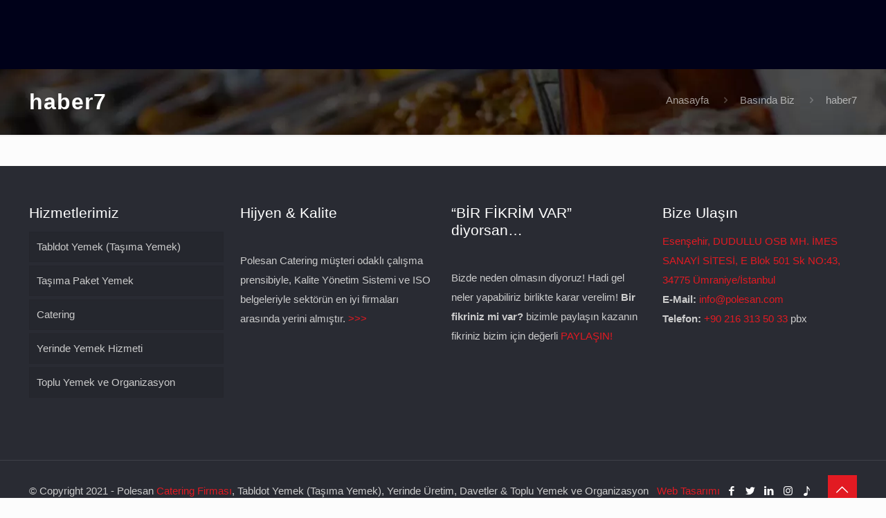

--- FILE ---
content_type: text/html; charset=UTF-8
request_url: https://www.polesancatering.com/basinda-biz/haber7/
body_size: 28721
content:
<!DOCTYPE html><html dir="ltr" lang="tr" prefix="og: https://ogp.me/ns#" class="no-js" itemscope itemtype="https://schema.org/WebPage"><meta name="google-site-verification" content="TmJoPotLklousW6k5waULY_VUs8JytglNOBRUYhC_JQ" /><head><script data-no-optimize="1">var litespeed_docref=sessionStorage.getItem("litespeed_docref");litespeed_docref&&(Object.defineProperty(document,"referrer",{get:function(){return litespeed_docref}}),sessionStorage.removeItem("litespeed_docref"));</script> <meta charset="UTF-8" /><meta name="robots" content="index, follow"><meta name="description" content="Yemek Fabrikası, Toplu Yemek, Catering Hizmetleri"/><link rel="alternate" hreflang="tr-TR" href="https://www.polesancatering.com/basinda-biz/haber7/"/>
 <script type="litespeed/javascript" data-src="https://www.googletagmanager.com/gtag/js?id=G-L0SF4B7CX7"></script> <script type="litespeed/javascript">window.dataLayer=window.dataLayer||[];function gtag(){dataLayer.push(arguments)}
gtag('js',new Date());gtag('config','G-L0SF4B7CX7')</script>  <script type="litespeed/javascript">(function(w,d,s,l,i){w[l]=w[l]||[];w[l].push({'gtm.start':new Date().getTime(),event:'gtm.js'});var f=d.getElementsByTagName(s)[0],j=d.createElement(s),dl=l!='dataLayer'?'&l='+l:'';j.async=!0;j.src='https://www.googletagmanager.com/gtm.js?id='+i+dl;f.parentNode.insertBefore(j,f)})(window,document,'script','dataLayer','GTM-MXW2R957')</script> <title>haber7 - POLESAN CATERİNG | Yemek Fabrikası, Toplu Yemek, Catering Hizmetleri</title><style>img:is([sizes="auto" i], [sizes^="auto," i]) { contain-intrinsic-size: 3000px 1500px }</style><meta name="robots" content="max-image-preview:large" /><link rel="canonical" href="https://www.polesancatering.com/basinda-biz/haber7/" /><meta name="generator" content="All in One SEO (AIOSEO) 4.9.3" /><meta property="og:locale" content="tr_TR" /><meta property="og:site_name" content="POLESAN CATERİNG | Yemek Fabrikası, Toplu Yemek, Catering Hizmetleri - İşletmeniz için Toplu yemek Tabldot Yemek ve Catering hizmeti alacaksanız Bizden teklif almadan karar vermeyin…" /><meta property="og:type" content="article" /><meta property="og:title" content="haber7 - POLESAN CATERİNG | Yemek Fabrikası, Toplu Yemek, Catering Hizmetleri" /><meta property="og:url" content="https://www.polesancatering.com/basinda-biz/haber7/" /><meta property="article:published_time" content="2021-01-03T20:13:45+00:00" /><meta property="article:modified_time" content="2021-01-03T20:13:45+00:00" /><meta name="twitter:card" content="summary" /><meta name="twitter:title" content="haber7 - POLESAN CATERİNG | Yemek Fabrikası, Toplu Yemek, Catering Hizmetleri" /> <script type="application/ld+json" class="aioseo-schema">{"@context":"https:\/\/schema.org","@graph":[{"@type":"BreadcrumbList","@id":"https:\/\/www.polesancatering.com\/basinda-biz\/haber7\/#breadcrumblist","itemListElement":[{"@type":"ListItem","@id":"https:\/\/www.polesancatering.com#listItem","position":1,"name":"Ev","item":"https:\/\/www.polesancatering.com","nextItem":{"@type":"ListItem","@id":"https:\/\/www.polesancatering.com\/basinda-biz\/haber7\/#listItem","name":"haber7"}},{"@type":"ListItem","@id":"https:\/\/www.polesancatering.com\/basinda-biz\/haber7\/#listItem","position":2,"name":"haber7","previousItem":{"@type":"ListItem","@id":"https:\/\/www.polesancatering.com#listItem","name":"Ev"}}]},{"@type":"ItemPage","@id":"https:\/\/www.polesancatering.com\/basinda-biz\/haber7\/#itempage","url":"https:\/\/www.polesancatering.com\/basinda-biz\/haber7\/","name":"haber7 - POLESAN CATER\u0130NG | Yemek Fabrikas\u0131, Toplu Yemek, Catering Hizmetleri","inLanguage":"tr-TR","isPartOf":{"@id":"https:\/\/www.polesancatering.com\/#website"},"breadcrumb":{"@id":"https:\/\/www.polesancatering.com\/basinda-biz\/haber7\/#breadcrumblist"},"author":{"@id":"https:\/\/www.polesancatering.com\/author\/gzadmin\/#author"},"creator":{"@id":"https:\/\/www.polesancatering.com\/author\/gzadmin\/#author"},"datePublished":"2021-01-03T23:13:45+03:00","dateModified":"2021-01-03T23:13:45+03:00"},{"@type":"Organization","@id":"https:\/\/www.polesancatering.com\/#organization","name":"Polesan Catering","description":"\u0130\u015fletmeniz i\u00e7in Toplu yemek Tabldot Yemek ve Catering hizmeti alacaksan\u0131z Bizden teklif almadan karar vermeyin\u2026","url":"https:\/\/www.polesancatering.com\/","telephone":"+902163132716","logo":{"@type":"ImageObject","url":"https:\/\/www.polesancatering.com\/wp-content\/uploads\/2020\/12\/polesan-catering-1.png","@id":"https:\/\/www.polesancatering.com\/basinda-biz\/haber7\/#organizationLogo","width":270,"height":82},"image":{"@id":"https:\/\/www.polesancatering.com\/basinda-biz\/haber7\/#organizationLogo"}},{"@type":"Person","@id":"https:\/\/www.polesancatering.com\/author\/gzadmin\/#author","url":"https:\/\/www.polesancatering.com\/author\/gzadmin\/","name":"gzadmin","image":{"@type":"ImageObject","@id":"https:\/\/www.polesancatering.com\/basinda-biz\/haber7\/#authorImage","url":"https:\/\/www.polesancatering.com\/wp-content\/litespeed\/avatar\/0bf4b76e4e61c235bff456fd6395fc15.jpg?ver=1769697256","width":96,"height":96,"caption":"gzadmin"}},{"@type":"WebSite","@id":"https:\/\/www.polesancatering.com\/#website","url":"https:\/\/www.polesancatering.com\/","name":"POLESAN CATER\u0130NG | Yemek Fabrikas\u0131, Toplu Yemek, Catering Hizmetleri","alternateName":"https:\/\/www.polesancatering.com","description":"\u0130\u015fletmeniz i\u00e7in Toplu yemek Tabldot Yemek ve Catering hizmeti alacaksan\u0131z Bizden teklif almadan karar vermeyin\u2026","inLanguage":"tr-TR","publisher":{"@id":"https:\/\/www.polesancatering.com\/#organization"}}]}</script> <meta name="format-detection" content="telephone=no"><meta name="viewport" content="width=device-width, initial-scale=1, maximum-scale=1" /><link rel="shortcut icon" href="https://www.polesancatering.com/yenisite/wp-content/uploads/2020/12/llg.ico" type="image/x-icon" /><link rel="apple-touch-icon" href="https://www.polesancatering.com/yenisite/wp-content/uploads/2020/12/llg.png" /><link rel='dns-prefetch' href='//fonts.googleapis.com' /><link rel="alternate" type="application/rss+xml" title="POLESAN CATERİNG | Yemek Fabrikası, Toplu Yemek, Catering Hizmetleri &raquo; akışı" href="https://www.polesancatering.com/feed/" /><link rel="alternate" type="application/rss+xml" title="POLESAN CATERİNG | Yemek Fabrikası, Toplu Yemek, Catering Hizmetleri &raquo; yorum akışı" href="https://www.polesancatering.com/comments/feed/" /><link rel="alternate" type="application/rss+xml" title="POLESAN CATERİNG | Yemek Fabrikası, Toplu Yemek, Catering Hizmetleri &raquo; haber7 yorum akışı" href="https://www.polesancatering.com/basinda-biz/haber7/feed/" /><style>.lazyload,
			.lazyloading {
				max-width: 100%;
			}</style><style>@media screen and (max-width: 650px) {body {padding-bottom:60px;}}</style><link data-optimized="2" rel="stylesheet" href="https://www.polesancatering.com/wp-content/litespeed/css/7771a4bcfa99a4f0167845908c3fe85d.css?ver=54096" /><style id='classic-theme-styles-inline-css' type='text/css'>/*! This file is auto-generated */
.wp-block-button__link{color:#fff;background-color:#32373c;border-radius:9999px;box-shadow:none;text-decoration:none;padding:calc(.667em + 2px) calc(1.333em + 2px);font-size:1.125em}.wp-block-file__button{background:#32373c;color:#fff;text-decoration:none}</style><style id='global-styles-inline-css' type='text/css'>:root{--wp--preset--aspect-ratio--square: 1;--wp--preset--aspect-ratio--4-3: 4/3;--wp--preset--aspect-ratio--3-4: 3/4;--wp--preset--aspect-ratio--3-2: 3/2;--wp--preset--aspect-ratio--2-3: 2/3;--wp--preset--aspect-ratio--16-9: 16/9;--wp--preset--aspect-ratio--9-16: 9/16;--wp--preset--color--black: #000000;--wp--preset--color--cyan-bluish-gray: #abb8c3;--wp--preset--color--white: #ffffff;--wp--preset--color--pale-pink: #f78da7;--wp--preset--color--vivid-red: #cf2e2e;--wp--preset--color--luminous-vivid-orange: #ff6900;--wp--preset--color--luminous-vivid-amber: #fcb900;--wp--preset--color--light-green-cyan: #7bdcb5;--wp--preset--color--vivid-green-cyan: #00d084;--wp--preset--color--pale-cyan-blue: #8ed1fc;--wp--preset--color--vivid-cyan-blue: #0693e3;--wp--preset--color--vivid-purple: #9b51e0;--wp--preset--gradient--vivid-cyan-blue-to-vivid-purple: linear-gradient(135deg,rgba(6,147,227,1) 0%,rgb(155,81,224) 100%);--wp--preset--gradient--light-green-cyan-to-vivid-green-cyan: linear-gradient(135deg,rgb(122,220,180) 0%,rgb(0,208,130) 100%);--wp--preset--gradient--luminous-vivid-amber-to-luminous-vivid-orange: linear-gradient(135deg,rgba(252,185,0,1) 0%,rgba(255,105,0,1) 100%);--wp--preset--gradient--luminous-vivid-orange-to-vivid-red: linear-gradient(135deg,rgba(255,105,0,1) 0%,rgb(207,46,46) 100%);--wp--preset--gradient--very-light-gray-to-cyan-bluish-gray: linear-gradient(135deg,rgb(238,238,238) 0%,rgb(169,184,195) 100%);--wp--preset--gradient--cool-to-warm-spectrum: linear-gradient(135deg,rgb(74,234,220) 0%,rgb(151,120,209) 20%,rgb(207,42,186) 40%,rgb(238,44,130) 60%,rgb(251,105,98) 80%,rgb(254,248,76) 100%);--wp--preset--gradient--blush-light-purple: linear-gradient(135deg,rgb(255,206,236) 0%,rgb(152,150,240) 100%);--wp--preset--gradient--blush-bordeaux: linear-gradient(135deg,rgb(254,205,165) 0%,rgb(254,45,45) 50%,rgb(107,0,62) 100%);--wp--preset--gradient--luminous-dusk: linear-gradient(135deg,rgb(255,203,112) 0%,rgb(199,81,192) 50%,rgb(65,88,208) 100%);--wp--preset--gradient--pale-ocean: linear-gradient(135deg,rgb(255,245,203) 0%,rgb(182,227,212) 50%,rgb(51,167,181) 100%);--wp--preset--gradient--electric-grass: linear-gradient(135deg,rgb(202,248,128) 0%,rgb(113,206,126) 100%);--wp--preset--gradient--midnight: linear-gradient(135deg,rgb(2,3,129) 0%,rgb(40,116,252) 100%);--wp--preset--font-size--small: 13px;--wp--preset--font-size--medium: 20px;--wp--preset--font-size--large: 36px;--wp--preset--font-size--x-large: 42px;--wp--preset--spacing--20: 0.44rem;--wp--preset--spacing--30: 0.67rem;--wp--preset--spacing--40: 1rem;--wp--preset--spacing--50: 1.5rem;--wp--preset--spacing--60: 2.25rem;--wp--preset--spacing--70: 3.38rem;--wp--preset--spacing--80: 5.06rem;--wp--preset--shadow--natural: 6px 6px 9px rgba(0, 0, 0, 0.2);--wp--preset--shadow--deep: 12px 12px 50px rgba(0, 0, 0, 0.4);--wp--preset--shadow--sharp: 6px 6px 0px rgba(0, 0, 0, 0.2);--wp--preset--shadow--outlined: 6px 6px 0px -3px rgba(255, 255, 255, 1), 6px 6px rgba(0, 0, 0, 1);--wp--preset--shadow--crisp: 6px 6px 0px rgba(0, 0, 0, 1);}:where(.is-layout-flex){gap: 0.5em;}:where(.is-layout-grid){gap: 0.5em;}body .is-layout-flex{display: flex;}.is-layout-flex{flex-wrap: wrap;align-items: center;}.is-layout-flex > :is(*, div){margin: 0;}body .is-layout-grid{display: grid;}.is-layout-grid > :is(*, div){margin: 0;}:where(.wp-block-columns.is-layout-flex){gap: 2em;}:where(.wp-block-columns.is-layout-grid){gap: 2em;}:where(.wp-block-post-template.is-layout-flex){gap: 1.25em;}:where(.wp-block-post-template.is-layout-grid){gap: 1.25em;}.has-black-color{color: var(--wp--preset--color--black) !important;}.has-cyan-bluish-gray-color{color: var(--wp--preset--color--cyan-bluish-gray) !important;}.has-white-color{color: var(--wp--preset--color--white) !important;}.has-pale-pink-color{color: var(--wp--preset--color--pale-pink) !important;}.has-vivid-red-color{color: var(--wp--preset--color--vivid-red) !important;}.has-luminous-vivid-orange-color{color: var(--wp--preset--color--luminous-vivid-orange) !important;}.has-luminous-vivid-amber-color{color: var(--wp--preset--color--luminous-vivid-amber) !important;}.has-light-green-cyan-color{color: var(--wp--preset--color--light-green-cyan) !important;}.has-vivid-green-cyan-color{color: var(--wp--preset--color--vivid-green-cyan) !important;}.has-pale-cyan-blue-color{color: var(--wp--preset--color--pale-cyan-blue) !important;}.has-vivid-cyan-blue-color{color: var(--wp--preset--color--vivid-cyan-blue) !important;}.has-vivid-purple-color{color: var(--wp--preset--color--vivid-purple) !important;}.has-black-background-color{background-color: var(--wp--preset--color--black) !important;}.has-cyan-bluish-gray-background-color{background-color: var(--wp--preset--color--cyan-bluish-gray) !important;}.has-white-background-color{background-color: var(--wp--preset--color--white) !important;}.has-pale-pink-background-color{background-color: var(--wp--preset--color--pale-pink) !important;}.has-vivid-red-background-color{background-color: var(--wp--preset--color--vivid-red) !important;}.has-luminous-vivid-orange-background-color{background-color: var(--wp--preset--color--luminous-vivid-orange) !important;}.has-luminous-vivid-amber-background-color{background-color: var(--wp--preset--color--luminous-vivid-amber) !important;}.has-light-green-cyan-background-color{background-color: var(--wp--preset--color--light-green-cyan) !important;}.has-vivid-green-cyan-background-color{background-color: var(--wp--preset--color--vivid-green-cyan) !important;}.has-pale-cyan-blue-background-color{background-color: var(--wp--preset--color--pale-cyan-blue) !important;}.has-vivid-cyan-blue-background-color{background-color: var(--wp--preset--color--vivid-cyan-blue) !important;}.has-vivid-purple-background-color{background-color: var(--wp--preset--color--vivid-purple) !important;}.has-black-border-color{border-color: var(--wp--preset--color--black) !important;}.has-cyan-bluish-gray-border-color{border-color: var(--wp--preset--color--cyan-bluish-gray) !important;}.has-white-border-color{border-color: var(--wp--preset--color--white) !important;}.has-pale-pink-border-color{border-color: var(--wp--preset--color--pale-pink) !important;}.has-vivid-red-border-color{border-color: var(--wp--preset--color--vivid-red) !important;}.has-luminous-vivid-orange-border-color{border-color: var(--wp--preset--color--luminous-vivid-orange) !important;}.has-luminous-vivid-amber-border-color{border-color: var(--wp--preset--color--luminous-vivid-amber) !important;}.has-light-green-cyan-border-color{border-color: var(--wp--preset--color--light-green-cyan) !important;}.has-vivid-green-cyan-border-color{border-color: var(--wp--preset--color--vivid-green-cyan) !important;}.has-pale-cyan-blue-border-color{border-color: var(--wp--preset--color--pale-cyan-blue) !important;}.has-vivid-cyan-blue-border-color{border-color: var(--wp--preset--color--vivid-cyan-blue) !important;}.has-vivid-purple-border-color{border-color: var(--wp--preset--color--vivid-purple) !important;}.has-vivid-cyan-blue-to-vivid-purple-gradient-background{background: var(--wp--preset--gradient--vivid-cyan-blue-to-vivid-purple) !important;}.has-light-green-cyan-to-vivid-green-cyan-gradient-background{background: var(--wp--preset--gradient--light-green-cyan-to-vivid-green-cyan) !important;}.has-luminous-vivid-amber-to-luminous-vivid-orange-gradient-background{background: var(--wp--preset--gradient--luminous-vivid-amber-to-luminous-vivid-orange) !important;}.has-luminous-vivid-orange-to-vivid-red-gradient-background{background: var(--wp--preset--gradient--luminous-vivid-orange-to-vivid-red) !important;}.has-very-light-gray-to-cyan-bluish-gray-gradient-background{background: var(--wp--preset--gradient--very-light-gray-to-cyan-bluish-gray) !important;}.has-cool-to-warm-spectrum-gradient-background{background: var(--wp--preset--gradient--cool-to-warm-spectrum) !important;}.has-blush-light-purple-gradient-background{background: var(--wp--preset--gradient--blush-light-purple) !important;}.has-blush-bordeaux-gradient-background{background: var(--wp--preset--gradient--blush-bordeaux) !important;}.has-luminous-dusk-gradient-background{background: var(--wp--preset--gradient--luminous-dusk) !important;}.has-pale-ocean-gradient-background{background: var(--wp--preset--gradient--pale-ocean) !important;}.has-electric-grass-gradient-background{background: var(--wp--preset--gradient--electric-grass) !important;}.has-midnight-gradient-background{background: var(--wp--preset--gradient--midnight) !important;}.has-small-font-size{font-size: var(--wp--preset--font-size--small) !important;}.has-medium-font-size{font-size: var(--wp--preset--font-size--medium) !important;}.has-large-font-size{font-size: var(--wp--preset--font-size--large) !important;}.has-x-large-font-size{font-size: var(--wp--preset--font-size--x-large) !important;}
:where(.wp-block-post-template.is-layout-flex){gap: 1.25em;}:where(.wp-block-post-template.is-layout-grid){gap: 1.25em;}
:where(.wp-block-columns.is-layout-flex){gap: 2em;}:where(.wp-block-columns.is-layout-grid){gap: 2em;}
:root :where(.wp-block-pullquote){font-size: 1.5em;line-height: 1.6;}</style><style id='mfn-dynamic-inline-css' type='text/css'>#Subheader{background-image:url(https://www.polesancatering.com/wp-content/uploads/2021/01/tabldotyemek-1.jpg);background-repeat:repeat;background-position:center}@media only screen and (min-width: 1921px){#Subheader{background-size:cover}}
html{background-color: #FCFCFC;}#Wrapper,#Content{background-color: #FCFCFC;}body:not(.template-slider) #Header{min-height: 250px;}body.header-below:not(.template-slider) #Header{padding-top: 250px;}#Subheader {padding: 2;}#Footer .widgets_wrapper {padding: 10px 0;}body, button, span.date_label, .timeline_items li h3 span, input[type="submit"], input[type="reset"], input[type="button"],input[type="text"], input[type="password"], input[type="tel"], input[type="email"], textarea, select, .offer_li .title h3 {font-family: "Didact Gothic", Helvetica, Arial, sans-serif;}#menu > ul > li > a, a.action_button, #overlay-menu ul li a {font-family: "Didact Gothic", Helvetica, Arial, sans-serif;}#Subheader .title {font-family: "Didact Gothic", Helvetica, Arial, sans-serif;}h1, h2, h3, h4, .text-logo #logo {font-family: "Didact Gothic", Helvetica, Arial, sans-serif;}h5, h6 {font-family: "Didact Gothic", Helvetica, Arial, sans-serif;}blockquote {font-family: "Didact Gothic", Helvetica, Arial, sans-serif;}.chart_box .chart .num, .counter .desc_wrapper .number-wrapper, .how_it_works .image .number,.pricing-box .plan-header .price, .quick_fact .number-wrapper, .woocommerce .product div.entry-summary .price {font-family: "Didact Gothic", Helvetica, Arial, sans-serif;}body {font-size: 15px;line-height: 28px;font-weight: 500;letter-spacing: 0px;}.big {font-size: 15px;line-height: 28px;font-weight: 400;letter-spacing: 0px;}#menu > ul > li > a, a.action_button, #overlay-menu ul li a{font-size: 15px;font-weight: 600;letter-spacing: 0px;}#overlay-menu ul li a{line-height: 22.5px;}#Subheader .title {font-size: 32px;line-height: 35px;font-weight: 600;letter-spacing: 1px;}h1, .text-logo #logo {font-size: 30px;line-height: 40px;font-weight: 600;letter-spacing: 0px;}h2 {font-size: 20px;line-height: 25px;font-weight: 600;letter-spacing: 0px;}h3 {font-size: 18px;line-height: 25px;font-weight: 600;letter-spacing: 0px;}h4 {font-size: 21px;line-height: 25px;font-weight: 500;letter-spacing: 0px;}h5 {font-size: 15px;line-height: 25px;font-weight: 700;letter-spacing: 0px;}h6 {font-size: 14px;line-height: 25px;font-weight: 400;letter-spacing: 0px;}#Intro .intro-title {font-size: 70px;line-height: 70px;font-weight: 400;letter-spacing: 0px;}@media only screen and (min-width: 768px) and (max-width: 959px){body {font-size: 13px;line-height: 24px;letter-spacing: 0px;}.big {font-size: 13px;line-height: 24px;letter-spacing: 0px;}#menu > ul > li > a, a.action_button, #overlay-menu ul li a {font-size: 13px;letter-spacing: 0px;}#overlay-menu ul li a{line-height: 19.5px;letter-spacing: 0px;}#Subheader .title {font-size: 27px;line-height: 30px;letter-spacing: 1px;}h1, .text-logo #logo {font-size: 26px;line-height: 34px;letter-spacing: 0px;}h2 {font-size: 17px;line-height: 21px;letter-spacing: 0px;}h3 {font-size: 15px;line-height: 21px;letter-spacing: 0px;}h4 {font-size: 18px;line-height: 21px;letter-spacing: 0px;}h5 {font-size: 13px;line-height: 21px;letter-spacing: 0px;}h6 {font-size: 13px;line-height: 21px;letter-spacing: 0px;}#Intro .intro-title {font-size: 60px;line-height: 60px;letter-spacing: 0px;}blockquote { font-size: 15px;}.chart_box .chart .num { font-size: 45px; line-height: 45px; }.counter .desc_wrapper .number-wrapper { font-size: 45px; line-height: 45px;}.counter .desc_wrapper .title { font-size: 14px; line-height: 18px;}.faq .question .title { font-size: 14px; }.fancy_heading .title { font-size: 38px; line-height: 38px; }.offer .offer_li .desc_wrapper .title h3 { font-size: 32px; line-height: 32px; }.offer_thumb_ul li.offer_thumb_li .desc_wrapper .title h3 {font-size: 32px; line-height: 32px; }.pricing-box .plan-header h2 { font-size: 27px; line-height: 27px; }.pricing-box .plan-header .price > span { font-size: 40px; line-height: 40px; }.pricing-box .plan-header .price sup.currency { font-size: 18px; line-height: 18px; }.pricing-box .plan-header .price sup.period { font-size: 14px; line-height: 14px;}.quick_fact .number { font-size: 80px; line-height: 80px;}.trailer_box .desc h2 { font-size: 27px; line-height: 27px; }.widget > h3 { font-size: 17px; line-height: 20px; }}@media only screen and (min-width: 480px) and (max-width: 767px){body {font-size: 13px;line-height: 21px;letter-spacing: 0px;}.big {font-size: 13px;line-height: 21px;letter-spacing: 0px;}#menu > ul > li > a, a.action_button, #overlay-menu ul li a {font-size: 13px;letter-spacing: 0px;}#overlay-menu ul li a{line-height: 19.5px;letter-spacing: 0px;}#Subheader .title {font-size: 24px;line-height: 26px;letter-spacing: 1px;}h1, .text-logo #logo {font-size: 23px;line-height: 30px;letter-spacing: 0px;}h2 {font-size: 15px;line-height: 19px;letter-spacing: 0px;}h3 {font-size: 14px;line-height: 19px;letter-spacing: 0px;}h4 {font-size: 16px;line-height: 19px;letter-spacing: 0px;}h5 {font-size: 13px;line-height: 19px;letter-spacing: 0px;}h6 {font-size: 13px;line-height: 19px;letter-spacing: 0px;}#Intro .intro-title {font-size: 53px;line-height: 53px;letter-spacing: 0px;}blockquote { font-size: 14px;}.chart_box .chart .num { font-size: 40px; line-height: 40px; }.counter .desc_wrapper .number-wrapper { font-size: 40px; line-height: 40px;}.counter .desc_wrapper .title { font-size: 13px; line-height: 16px;}.faq .question .title { font-size: 13px; }.fancy_heading .title { font-size: 34px; line-height: 34px; }.offer .offer_li .desc_wrapper .title h3 { font-size: 28px; line-height: 28px; }.offer_thumb_ul li.offer_thumb_li .desc_wrapper .title h3 {font-size: 28px; line-height: 28px; }.pricing-box .plan-header h2 { font-size: 24px; line-height: 24px; }.pricing-box .plan-header .price > span { font-size: 34px; line-height: 34px; }.pricing-box .plan-header .price sup.currency { font-size: 16px; line-height: 16px; }.pricing-box .plan-header .price sup.period { font-size: 13px; line-height: 13px;}.quick_fact .number { font-size: 70px; line-height: 70px;}.trailer_box .desc h2 { font-size: 24px; line-height: 24px; }.widget > h3 { font-size: 16px; line-height: 19px; }}@media only screen and (max-width: 479px){body {font-size: 13px;line-height: 19px;letter-spacing: 0px;}.big {font-size: 13px;line-height: 19px;letter-spacing: 0px;}#menu > ul > li > a, a.action_button, #overlay-menu ul li a {font-size: 13px;letter-spacing: 0px;}#overlay-menu ul li a{line-height: 19.5px;letter-spacing: 0px;}#Subheader .title {font-size: 19px;line-height: 21px;letter-spacing: 1px;}h1, .text-logo #logo {font-size: 18px;line-height: 24px;letter-spacing: 0px;}h2 {font-size: 13px;line-height: 19px;letter-spacing: 0px;}h3 {font-size: 13px;line-height: 19px;letter-spacing: 0px;}h4 {font-size: 13px;line-height: 19px;letter-spacing: 0px;}h5 {font-size: 13px;line-height: 19px;letter-spacing: 0px;}h6 {font-size: 13px;line-height: 19px;letter-spacing: 0px;}#Intro .intro-title {font-size: 42px;line-height: 42px;letter-spacing: 0px;}blockquote { font-size: 13px;}.chart_box .chart .num { font-size: 35px; line-height: 35px; }.counter .desc_wrapper .number-wrapper { font-size: 35px; line-height: 35px;}.counter .desc_wrapper .title { font-size: 13px; line-height: 26px;}.faq .question .title { font-size: 13px; }.fancy_heading .title { font-size: 30px; line-height: 30px; }.offer .offer_li .desc_wrapper .title h3 { font-size: 26px; line-height: 26px; }.offer_thumb_ul li.offer_thumb_li .desc_wrapper .title h3 {font-size: 26px; line-height: 26px; }.pricing-box .plan-header h2 { font-size: 21px; line-height: 21px; }.pricing-box .plan-header .price > span { font-size: 32px; line-height: 32px; }.pricing-box .plan-header .price sup.currency { font-size: 14px; line-height: 14px; }.pricing-box .plan-header .price sup.period { font-size: 13px; line-height: 13px;}.quick_fact .number { font-size: 60px; line-height: 60px;}.trailer_box .desc h2 { font-size: 21px; line-height: 21px; }.widget > h3 { font-size: 15px; line-height: 18px; }}.with_aside .sidebar.columns {width: 23%;}.with_aside .sections_group {width: 77%;}.aside_both .sidebar.columns {width: 18%;}.aside_both .sidebar.sidebar-1{margin-left: -82%;}.aside_both .sections_group {width: 64%;margin-left: 18%;}@media only screen and (min-width:1240px){#Wrapper, .with_aside .content_wrapper {max-width: 1240px;}.section_wrapper, .container {max-width: 1220px;}.layout-boxed.header-boxed #Top_bar.is-sticky{max-width: 1240px;}}@media only screen and (max-width: 767px){.section_wrapper,.container,.four.columns .widget-area { max-width: 480px !important; }}.button-default .button, .button-flat .button, .button-round .button {background-color: #e02129;color: #ffffff;}.button-stroke .button {border-color: #e02129;color: #ffffff;}.button-stroke .button:hover{background-color: #e02129;color: #fff;}.button-default .button_theme, .button-default button,.button-default input[type="button"], .button-default input[type="reset"], .button-default input[type="submit"],.button-flat .button_theme, .button-flat button,.button-flat input[type="button"], .button-flat input[type="reset"], .button-flat input[type="submit"],.button-round .button_theme, .button-round button,.button-round input[type="button"], .button-round input[type="reset"], .button-round input[type="submit"],.woocommerce #respond input#submit,.woocommerce a.button:not(.default),.woocommerce button.button,.woocommerce input.button,.woocommerce #respond input#submit:hover, .woocommerce a.button:hover, .woocommerce button.button:hover, .woocommerce input.button:hover{color: #ffffff;}.button-stroke .button_theme:hover,.button-stroke button:hover, .button-stroke input[type="submit"]:hover, .button-stroke input[type="reset"]:hover, .button-stroke input[type="button"]:hover,.button-stroke .woocommerce #respond input#submit:hover,.button-stroke .woocommerce a.button:not(.default):hover,.button-stroke .woocommerce button.button:hover,.button-stroke.woocommerce input.button:hover {color: #ffffff !important;}.button-stroke .button_theme:hover .button_icon i{color: #ffffff !important;}.button-default .single_add_to_cart_button, .button-flat .single_add_to_cart_button, .button-round .single_add_to_cart_button,.button-default .woocommerce .button:disabled, .button-flat .woocommerce .button:disabled, .button-round .woocommerce .button:disabled,.button-default .woocommerce .button.alt .button-flat .woocommerce .button.alt, .button-round .woocommerce .button.alt,.button-default a.remove, .button-flat a.remove, .button-round a.remove{color: #ffffff!important;}.action_button, .action_button:hover{background-color: #e02129;color: #ffffff;}.button-stroke a.action_button{border-color: #e02129;}.button-stroke a.action_button:hover{background-color: #e02129!important;}.footer_button{color: #ffffff!important;background: #e21a22;}.button-stroke .footer_button{border-color: #e21a22;}.button-stroke .footer_button:hover{background-color: #e21a22 !important;}.button-custom .button,.button-custom .action_button,.button-custom .footer_button,.button-custom button,.button-custom input[type="button"],.button-custom input[type="reset"],.button-custom input[type="submit"],.button-custom .woocommerce #respond input#submit,.button-custom .woocommerce a.button,.button-custom .woocommerce button.button,.button-custom .woocommerce input.button{font-family: Roboto;font-size: 14px;line-height: 14px;font-weight: 400;letter-spacing: 0px;padding: 12px 20px 12px 20px;border-width: 0px;border-radius: 0px;}.button-custom .button{color: #626262;background-color: #dbdddf;border-color: transparent;}.button-custom .button:hover{color: #626262;background-color: #d3d3d3;border-color: transparent;}.button-custom .button_theme,.button-custom button,.button-custom input[type="button"],.button-custom input[type="reset"],.button-custom input[type="submit"],.button-custom .woocommerce #respond input#submit,.button-custom .woocommerce a.button:not(.default),.button-custom .woocommerce button.button,.button-custom .woocommerce input.button{color: #ffffff;background-color: #0095eb;border-color: transparent;}.button-custom .button_theme:hover,.button-custom button:hover,.button-custom input[type="button"]:hover,.button-custom input[type="reset"]:hover,.button-custom input[type="submit"]:hover,.button-custom .woocommerce #respond input#submit:hover,.button-custom .woocommerce a.button:not(.default):hover,.button-custom .woocommerce button.button:hover,.button-custom .woocommerce input.button:hover{color: #ffffff;background-color: #007cc3;border-color: transparent;}.button-custom .action_button{color: #626262;background-color: #dbdddf;border-color: transparent;}.button-custom .action_button:hover{color: #626262;background-color: #d3d3d3;border-color: transparent;}.button-custom .single_add_to_cart_button,.button-custom .woocommerce .button:disabled,.button-custom .woocommerce .button.alt,.button-custom a.remove{line-height: 14px!important;padding: 12px 20px 12px 20px!important;color: #ffffff!important;background-color: #0095eb!important;}.button-custom .single_add_to_cart_button:hover,.button-custom .woocommerce .button:disabled:hover,.button-custom .woocommerce .button.alt:hover,.button-custom a.remove:hover{color: #ffffff!important;background-color: #007cc3!important;}#Top_bar #logo,.header-fixed #Top_bar #logo,.header-plain #Top_bar #logo,.header-transparent #Top_bar #logo {height: 77px;line-height: 77px;padding: 15px 0;}.logo-overflow #Top_bar:not(.is-sticky) .logo {height: 107px;}#Top_bar .menu > li > a {padding: 23.5px 0;}.menu-highlight:not(.header-creative) #Top_bar .menu > li > a {margin: 28.5px 0;}.header-plain:not(.menu-highlight) #Top_bar .menu > li > a span:not(.description) {line-height: 107px;}.header-fixed #Top_bar .menu > li > a {padding: 38.5px 0;}#Top_bar .top_bar_right,.header-plain #Top_bar .top_bar_right {height: 107px;}#Top_bar .top_bar_right_wrapper {top: 33.5px;}.header-plain #Top_bar a#header_cart,.header-plain #Top_bar a#search_button,.header-plain #Top_bar .wpml-languages {line-height: 107px;}.header-plain #Top_bar a.action_button {line-height: 107px!important;}@media only screen and (max-width: 767px){#Top_bar a.responsive-menu-toggle {top: 48.5px;}.mobile-header-mini #Top_bar #logo{height:50px!important;line-height:50px!important;margin:5px 0;}}.twentytwenty-before-label::before{content:"Öncesi"}.twentytwenty-after-label::before{content:"Sonrası"}#Side_slide{right:-250px;width:250px;}#Side_slide.left{left:-250px;}.blog-teaser li .desc-wrapper .desc{background-position-y:-1px;}@media only screen and ( max-width: 767px ){body:not(.template-slider) #Header{min-height: ;}#Subheader{padding: ;}}@media only screen and (min-width: 1240px){body:not(.header-simple) #Top_bar #menu{display:block!important}.tr-menu #Top_bar #menu{background:none!important}#Top_bar .menu > li > ul.mfn-megamenu{width:984px}#Top_bar .menu > li > ul.mfn-megamenu > li{float:left}#Top_bar .menu > li > ul.mfn-megamenu > li.mfn-megamenu-cols-1{width:100%}#Top_bar .menu > li > ul.mfn-megamenu > li.mfn-megamenu-cols-2{width:50%}#Top_bar .menu > li > ul.mfn-megamenu > li.mfn-megamenu-cols-3{width:33.33%}#Top_bar .menu > li > ul.mfn-megamenu > li.mfn-megamenu-cols-4{width:25%}#Top_bar .menu > li > ul.mfn-megamenu > li.mfn-megamenu-cols-5{width:20%}#Top_bar .menu > li > ul.mfn-megamenu > li.mfn-megamenu-cols-6{width:16.66%}#Top_bar .menu > li > ul.mfn-megamenu > li > ul{display:block!important;position:inherit;left:auto;top:auto;border-width:0 1px 0 0}#Top_bar .menu > li > ul.mfn-megamenu > li:last-child > ul{border:0}#Top_bar .menu > li > ul.mfn-megamenu > li > ul li{width:auto}#Top_bar .menu > li > ul.mfn-megamenu a.mfn-megamenu-title{text-transform:uppercase;font-weight:400;background:none}#Top_bar .menu > li > ul.mfn-megamenu a .menu-arrow{display:none}.menuo-right #Top_bar .menu > li > ul.mfn-megamenu{left:auto;right:0}.menuo-right #Top_bar .menu > li > ul.mfn-megamenu-bg{box-sizing:border-box}#Top_bar .menu > li > ul.mfn-megamenu-bg{padding:20px 166px 20px 20px;background-repeat:no-repeat;background-position:right bottom}.rtl #Top_bar .menu > li > ul.mfn-megamenu-bg{padding-left:166px;padding-right:20px;background-position:left bottom}#Top_bar .menu > li > ul.mfn-megamenu-bg > li{background:none}#Top_bar .menu > li > ul.mfn-megamenu-bg > li a{border:none}#Top_bar .menu > li > ul.mfn-megamenu-bg > li > ul{background:none!important;-webkit-box-shadow:0 0 0 0;-moz-box-shadow:0 0 0 0;box-shadow:0 0 0 0}.mm-vertical #Top_bar .container{position:relative;}.mm-vertical #Top_bar .top_bar_left{position:static;}.mm-vertical #Top_bar .menu > li ul{box-shadow:0 0 0 0 transparent!important;background-image:none;}.mm-vertical #Top_bar .menu > li > ul.mfn-megamenu{width:98%!important;margin:0 1%;padding:20px 0;}.mm-vertical.header-plain #Top_bar .menu > li > ul.mfn-megamenu{width:100%!important;margin:0;}.mm-vertical #Top_bar .menu > li > ul.mfn-megamenu > li{display:table-cell;float:none!important;width:10%;padding:0 15px;border-right:1px solid rgba(0, 0, 0, 0.05);}.mm-vertical #Top_bar .menu > li > ul.mfn-megamenu > li:last-child{border-right-width:0}.mm-vertical #Top_bar .menu > li > ul.mfn-megamenu > li.hide-border{border-right-width:0}.mm-vertical #Top_bar .menu > li > ul.mfn-megamenu > li a{border-bottom-width:0;padding:9px 15px;line-height:120%;}.mm-vertical #Top_bar .menu > li > ul.mfn-megamenu a.mfn-megamenu-title{font-weight:700;}.rtl .mm-vertical #Top_bar .menu > li > ul.mfn-megamenu > li:first-child{border-right-width:0}.rtl .mm-vertical #Top_bar .menu > li > ul.mfn-megamenu > li:last-child{border-right-width:1px}.header-plain:not(.menuo-right) #Header .top_bar_left{width:auto!important}.header-stack.header-center #Top_bar #menu{display:inline-block!important}.header-simple #Top_bar #menu{display:none;height:auto;width:300px;bottom:auto;top:100%;right:1px;position:absolute;margin:0}.header-simple #Header a.responsive-menu-toggle{display:block;right:10px}.header-simple #Top_bar #menu > ul{width:100%;float:left}.header-simple #Top_bar #menu ul li{width:100%;padding-bottom:0;border-right:0;position:relative}.header-simple #Top_bar #menu ul li a{padding:0 20px;margin:0;display:block;height:auto;line-height:normal;border:none}.header-simple #Top_bar #menu ul li a:after{display:none}.header-simple #Top_bar #menu ul li a span{border:none;line-height:44px;display:inline;padding:0}.header-simple #Top_bar #menu ul li.submenu .menu-toggle{display:block;position:absolute;right:0;top:0;width:44px;height:44px;line-height:44px;font-size:30px;font-weight:300;text-align:center;cursor:pointer;color:#444;opacity:0.33;}.header-simple #Top_bar #menu ul li.submenu .menu-toggle:after{content:"+"}.header-simple #Top_bar #menu ul li.hover > .menu-toggle:after{content:"-"}.header-simple #Top_bar #menu ul li.hover a{border-bottom:0}.header-simple #Top_bar #menu ul.mfn-megamenu li .menu-toggle{display:none}.header-simple #Top_bar #menu ul li ul{position:relative!important;left:0!important;top:0;padding:0;margin:0!important;width:auto!important;background-image:none}.header-simple #Top_bar #menu ul li ul li{width:100%!important;display:block;padding:0;}.header-simple #Top_bar #menu ul li ul li a{padding:0 20px 0 30px}.header-simple #Top_bar #menu ul li ul li a .menu-arrow{display:none}.header-simple #Top_bar #menu ul li ul li a span{padding:0}.header-simple #Top_bar #menu ul li ul li a span:after{display:none!important}.header-simple #Top_bar .menu > li > ul.mfn-megamenu a.mfn-megamenu-title{text-transform:uppercase;font-weight:400}.header-simple #Top_bar .menu > li > ul.mfn-megamenu > li > ul{display:block!important;position:inherit;left:auto;top:auto}.header-simple #Top_bar #menu ul li ul li ul{border-left:0!important;padding:0;top:0}.header-simple #Top_bar #menu ul li ul li ul li a{padding:0 20px 0 40px}.rtl.header-simple #Top_bar #menu{left:1px;right:auto}.rtl.header-simple #Top_bar a.responsive-menu-toggle{left:10px;right:auto}.rtl.header-simple #Top_bar #menu ul li.submenu .menu-toggle{left:0;right:auto}.rtl.header-simple #Top_bar #menu ul li ul{left:auto!important;right:0!important}.rtl.header-simple #Top_bar #menu ul li ul li a{padding:0 30px 0 20px}.rtl.header-simple #Top_bar #menu ul li ul li ul li a{padding:0 40px 0 20px}.menu-highlight #Top_bar .menu > li{margin:0 2px}.menu-highlight:not(.header-creative) #Top_bar .menu > li > a{margin:20px 0;padding:0;-webkit-border-radius:5px;border-radius:5px}.menu-highlight #Top_bar .menu > li > a:after{display:none}.menu-highlight #Top_bar .menu > li > a span:not(.description){line-height:50px}.menu-highlight #Top_bar .menu > li > a span.description{display:none}.menu-highlight.header-stack #Top_bar .menu > li > a{margin:10px 0!important}.menu-highlight.header-stack #Top_bar .menu > li > a span:not(.description){line-height:40px}.menu-highlight.header-transparent #Top_bar .menu > li > a{margin:5px 0}.menu-highlight.header-simple #Top_bar #menu ul li,.menu-highlight.header-creative #Top_bar #menu ul li{margin:0}.menu-highlight.header-simple #Top_bar #menu ul li > a,.menu-highlight.header-creative #Top_bar #menu ul li > a{-webkit-border-radius:0;border-radius:0}.menu-highlight:not(.header-fixed):not(.header-simple) #Top_bar.is-sticky .menu > li > a{margin:10px 0!important;padding:5px 0!important}.menu-highlight:not(.header-fixed):not(.header-simple) #Top_bar.is-sticky .menu > li > a span{line-height:30px!important}.header-modern.menu-highlight.menuo-right .menu_wrapper{margin-right:20px}.menu-line-below #Top_bar .menu > li > a:after{top:auto;bottom:-4px}.menu-line-below #Top_bar.is-sticky .menu > li > a:after{top:auto;bottom:-4px}.menu-line-below-80 #Top_bar:not(.is-sticky) .menu > li > a:after{height:4px;left:10%;top:50%;margin-top:20px;width:80%}.menu-line-below-80-1 #Top_bar:not(.is-sticky) .menu > li > a:after{height:1px;left:10%;top:50%;margin-top:20px;width:80%}.menu-link-color #Top_bar .menu > li > a:after{display:none!important}.menu-arrow-top #Top_bar .menu > li > a:after{background:none repeat scroll 0 0 rgba(0,0,0,0)!important;border-color:#ccc transparent transparent;border-style:solid;border-width:7px 7px 0;display:block;height:0;left:50%;margin-left:-7px;top:0!important;width:0}.menu-arrow-top #Top_bar.is-sticky .menu > li > a:after{top:0!important}.menu-arrow-bottom #Top_bar .menu > li > a:after{background:none!important;border-color:transparent transparent #ccc;border-style:solid;border-width:0 7px 7px;display:block;height:0;left:50%;margin-left:-7px;top:auto;bottom:0;width:0}.menu-arrow-bottom #Top_bar.is-sticky .menu > li > a:after{top:auto;bottom:0}.menuo-no-borders #Top_bar .menu > li > a span{border-width:0!important}.menuo-no-borders #Header_creative #Top_bar .menu > li > a span{border-bottom-width:0}.menuo-no-borders.header-plain #Top_bar a#header_cart,.menuo-no-borders.header-plain #Top_bar a#search_button,.menuo-no-borders.header-plain #Top_bar .wpml-languages,.menuo-no-borders.header-plain #Top_bar a.action_button{border-width:0}.menuo-right #Top_bar .menu_wrapper{float:right}.menuo-right.header-stack:not(.header-center) #Top_bar .menu_wrapper{margin-right:150px}body.header-creative{padding-left:50px}body.header-creative.header-open{padding-left:250px}body.error404,body.under-construction,body.template-blank{padding-left:0!important}.header-creative.footer-fixed #Footer,.header-creative.footer-sliding #Footer,.header-creative.footer-stick #Footer.is-sticky{box-sizing:border-box;padding-left:50px;}.header-open.footer-fixed #Footer,.header-open.footer-sliding #Footer,.header-creative.footer-stick #Footer.is-sticky{padding-left:250px;}.header-rtl.header-creative.footer-fixed #Footer,.header-rtl.header-creative.footer-sliding #Footer,.header-rtl.header-creative.footer-stick #Footer.is-sticky{padding-left:0;padding-right:50px;}.header-rtl.header-open.footer-fixed #Footer,.header-rtl.header-open.footer-sliding #Footer,.header-rtl.header-creative.footer-stick #Footer.is-sticky{padding-right:250px;}#Header_creative{background-color:#fff;position:fixed;width:250px;height:100%;left:-200px;top:0;z-index:9002;-webkit-box-shadow:2px 0 4px 2px rgba(0,0,0,.15);box-shadow:2px 0 4px 2px rgba(0,0,0,.15)}#Header_creative .container{width:100%}#Header_creative .creative-wrapper{opacity:0;margin-right:50px}#Header_creative a.creative-menu-toggle{display:block;width:34px;height:34px;line-height:34px;font-size:22px;text-align:center;position:absolute;top:10px;right:8px;border-radius:3px}.admin-bar #Header_creative a.creative-menu-toggle{top:42px}#Header_creative #Top_bar{position:static;width:100%}#Header_creative #Top_bar .top_bar_left{width:100%!important;float:none}#Header_creative #Top_bar .top_bar_right{width:100%!important;float:none;height:auto;margin-bottom:35px;text-align:center;padding:0 20px;top:0;-webkit-box-sizing:border-box;-moz-box-sizing:border-box;box-sizing:border-box}#Header_creative #Top_bar .top_bar_right:before{display:none}#Header_creative #Top_bar .top_bar_right_wrapper{top:0}#Header_creative #Top_bar .logo{float:none;text-align:center;margin:15px 0}#Header_creative #Top_bar #menu{background-color:transparent}#Header_creative #Top_bar .menu_wrapper{float:none;margin:0 0 30px}#Header_creative #Top_bar .menu > li{width:100%;float:none;position:relative}#Header_creative #Top_bar .menu > li > a{padding:0;text-align:center}#Header_creative #Top_bar .menu > li > a:after{display:none}#Header_creative #Top_bar .menu > li > a span{border-right:0;border-bottom-width:1px;line-height:38px}#Header_creative #Top_bar .menu li ul{left:100%;right:auto;top:0;box-shadow:2px 2px 2px 0 rgba(0,0,0,0.03);-webkit-box-shadow:2px 2px 2px 0 rgba(0,0,0,0.03)}#Header_creative #Top_bar .menu > li > ul.mfn-megamenu{margin:0;width:700px!important;}#Header_creative #Top_bar .menu > li > ul.mfn-megamenu > li > ul{left:0}#Header_creative #Top_bar .menu li ul li a{padding-top:9px;padding-bottom:8px}#Header_creative #Top_bar .menu li ul li ul{top:0}#Header_creative #Top_bar .menu > li > a span.description{display:block;font-size:13px;line-height:28px!important;clear:both}#Header_creative #Top_bar .search_wrapper{left:100%;top:auto;bottom:0}#Header_creative #Top_bar a#header_cart{display:inline-block;float:none;top:3px}#Header_creative #Top_bar a#search_button{display:inline-block;float:none;top:3px}#Header_creative #Top_bar .wpml-languages{display:inline-block;float:none;top:0}#Header_creative #Top_bar .wpml-languages.enabled:hover a.active{padding-bottom:11px}#Header_creative #Top_bar .action_button{display:inline-block;float:none;top:16px;margin:0}#Header_creative #Top_bar .banner_wrapper{display:block;text-align:center}#Header_creative #Top_bar .banner_wrapper img{max-width:100%;height:auto;display:inline-block}#Header_creative #Action_bar{display:none;position:absolute;bottom:0;top:auto;clear:both;padding:0 20px;box-sizing:border-box}#Header_creative #Action_bar .contact_details{text-align:center;margin-bottom:20px}#Header_creative #Action_bar .contact_details li{padding:0}#Header_creative #Action_bar .social{float:none;text-align:center;padding:5px 0 15px}#Header_creative #Action_bar .social li{margin-bottom:2px}#Header_creative #Action_bar .social-menu{float:none;text-align:center}#Header_creative #Action_bar .social-menu li{border-color:rgba(0,0,0,.1)}#Header_creative .social li a{color:rgba(0,0,0,.5)}#Header_creative .social li a:hover{color:#000}#Header_creative .creative-social{position:absolute;bottom:10px;right:0;width:50px}#Header_creative .creative-social li{display:block;float:none;width:100%;text-align:center;margin-bottom:5px}.header-creative .fixed-nav.fixed-nav-prev{margin-left:50px}.header-creative.header-open .fixed-nav.fixed-nav-prev{margin-left:250px}.menuo-last #Header_creative #Top_bar .menu li.last ul{top:auto;bottom:0}.header-open #Header_creative{left:0}.header-open #Header_creative .creative-wrapper{opacity:1;margin:0!important;}.header-open #Header_creative .creative-menu-toggle,.header-open #Header_creative .creative-social{display:none}.header-open #Header_creative #Action_bar{display:block}body.header-rtl.header-creative{padding-left:0;padding-right:50px}.header-rtl #Header_creative{left:auto;right:-200px}.header-rtl #Header_creative .creative-wrapper{margin-left:50px;margin-right:0}.header-rtl #Header_creative a.creative-menu-toggle{left:8px;right:auto}.header-rtl #Header_creative .creative-social{left:0;right:auto}.header-rtl #Footer #back_to_top.sticky{right:125px}.header-rtl #popup_contact{right:70px}.header-rtl #Header_creative #Top_bar .menu li ul{left:auto;right:100%}.header-rtl #Header_creative #Top_bar .search_wrapper{left:auto;right:100%;}.header-rtl .fixed-nav.fixed-nav-prev{margin-left:0!important}.header-rtl .fixed-nav.fixed-nav-next{margin-right:50px}body.header-rtl.header-creative.header-open{padding-left:0;padding-right:250px!important}.header-rtl.header-open #Header_creative{left:auto;right:0}.header-rtl.header-open #Footer #back_to_top.sticky{right:325px}.header-rtl.header-open #popup_contact{right:270px}.header-rtl.header-open .fixed-nav.fixed-nav-next{margin-right:250px}#Header_creative.active{left:-1px;}.header-rtl #Header_creative.active{left:auto;right:-1px;}#Header_creative.active .creative-wrapper{opacity:1;margin:0}.header-creative .vc_row[data-vc-full-width]{padding-left:50px}.header-creative.header-open .vc_row[data-vc-full-width]{padding-left:250px}.header-open .vc_parallax .vc_parallax-inner { left:auto; width: calc(100% - 250px); }.header-open.header-rtl .vc_parallax .vc_parallax-inner { left:0; right:auto; }#Header_creative.scroll{height:100%;overflow-y:auto}#Header_creative.scroll:not(.dropdown) .menu li ul{display:none!important}#Header_creative.scroll #Action_bar{position:static}#Header_creative.dropdown{outline:none}#Header_creative.dropdown #Top_bar .menu_wrapper{float:left}#Header_creative.dropdown #Top_bar #menu ul li{position:relative;float:left}#Header_creative.dropdown #Top_bar #menu ul li a:after{display:none}#Header_creative.dropdown #Top_bar #menu ul li a span{line-height:38px;padding:0}#Header_creative.dropdown #Top_bar #menu ul li.submenu .menu-toggle{display:block;position:absolute;right:0;top:0;width:38px;height:38px;line-height:38px;font-size:26px;font-weight:300;text-align:center;cursor:pointer;color:#444;opacity:0.33;}#Header_creative.dropdown #Top_bar #menu ul li.submenu .menu-toggle:after{content:"+"}#Header_creative.dropdown #Top_bar #menu ul li.hover > .menu-toggle:after{content:"-"}#Header_creative.dropdown #Top_bar #menu ul li.hover a{border-bottom:0}#Header_creative.dropdown #Top_bar #menu ul.mfn-megamenu li .menu-toggle{display:none}#Header_creative.dropdown #Top_bar #menu ul li ul{position:relative!important;left:0!important;top:0;padding:0;margin-left:0!important;width:auto!important;background-image:none}#Header_creative.dropdown #Top_bar #menu ul li ul li{width:100%!important}#Header_creative.dropdown #Top_bar #menu ul li ul li a{padding:0 10px;text-align:center}#Header_creative.dropdown #Top_bar #menu ul li ul li a .menu-arrow{display:none}#Header_creative.dropdown #Top_bar #menu ul li ul li a span{padding:0}#Header_creative.dropdown #Top_bar #menu ul li ul li a span:after{display:none!important}#Header_creative.dropdown #Top_bar .menu > li > ul.mfn-megamenu a.mfn-megamenu-title{text-transform:uppercase;font-weight:400}#Header_creative.dropdown #Top_bar .menu > li > ul.mfn-megamenu > li > ul{display:block!important;position:inherit;left:auto;top:auto}#Header_creative.dropdown #Top_bar #menu ul li ul li ul{border-left:0!important;padding:0;top:0}#Header_creative{transition: left .5s ease-in-out, right .5s ease-in-out;}#Header_creative .creative-wrapper{transition: opacity .5s ease-in-out, margin 0s ease-in-out .5s;}#Header_creative.active .creative-wrapper{transition: opacity .5s ease-in-out, margin 0s ease-in-out;}}@media only screen and (min-width: 768px){#Top_bar.is-sticky{position:fixed!important;width:100%;left:0;top:-60px;height:60px;z-index:701;background:#fff;opacity:.97;-webkit-box-shadow:0 2px 5px 0 rgba(0,0,0,0.1);-moz-box-shadow:0 2px 5px 0 rgba(0,0,0,0.1);box-shadow:0 2px 5px 0 rgba(0,0,0,0.1)}.layout-boxed.header-boxed #Top_bar.is-sticky{max-width:1240px;left:50%;-webkit-transform:translateX(-50%);transform:translateX(-50%)}#Top_bar.is-sticky .top_bar_left,#Top_bar.is-sticky .top_bar_right,#Top_bar.is-sticky .top_bar_right:before{background:none;box-shadow:unset}#Top_bar.is-sticky .top_bar_right{top:-4px;height:auto;}#Top_bar.is-sticky .top_bar_right_wrapper{top:15px}.header-plain #Top_bar.is-sticky .top_bar_right_wrapper{top:0}#Top_bar.is-sticky .logo{width:auto;margin:0 30px 0 20px;padding:0}#Top_bar.is-sticky #logo,#Top_bar.is-sticky .custom-logo-link{padding:5px 0!important;height:50px!important;line-height:50px!important}.logo-no-sticky-padding #Top_bar.is-sticky #logo{height:60px!important;line-height:60px!important}#Top_bar.is-sticky #logo img.logo-main{display:none}#Top_bar.is-sticky #logo img.logo-sticky{display:inline;max-height:35px;}#Top_bar.is-sticky .menu_wrapper{clear:none}#Top_bar.is-sticky .menu_wrapper .menu > li > a{padding:15px 0}#Top_bar.is-sticky .menu > li > a,#Top_bar.is-sticky .menu > li > a span{line-height:30px}#Top_bar.is-sticky .menu > li > a:after{top:auto;bottom:-4px}#Top_bar.is-sticky .menu > li > a span.description{display:none}#Top_bar.is-sticky .secondary_menu_wrapper,#Top_bar.is-sticky .banner_wrapper{display:none}.header-overlay #Top_bar.is-sticky{display:none}.sticky-dark #Top_bar.is-sticky,.sticky-dark #Top_bar.is-sticky #menu{background:rgba(0,0,0,.8)}.sticky-dark #Top_bar.is-sticky .menu > li:not(.current-menu-item) > a{color:#fff}.sticky-dark #Top_bar.is-sticky .top_bar_right a:not(.action_button){color:rgba(255,255,255,.8)}.sticky-dark #Top_bar.is-sticky .wpml-languages a.active,.sticky-dark #Top_bar.is-sticky .wpml-languages ul.wpml-lang-dropdown{background:rgba(0,0,0,0.1);border-color:rgba(0,0,0,0.1)}.sticky-white #Top_bar.is-sticky,.sticky-white #Top_bar.is-sticky #menu{background:rgba(255,255,255,.8)}.sticky-white #Top_bar.is-sticky .menu > li:not(.current-menu-item) > a{color:#222}.sticky-white #Top_bar.is-sticky .top_bar_right a:not(.action_button){color:rgba(0,0,0,.8)}.sticky-white #Top_bar.is-sticky .wpml-languages a.active,.sticky-white #Top_bar.is-sticky .wpml-languages ul.wpml-lang-dropdown{background:rgba(255,255,255,0.1);border-color:rgba(0,0,0,0.1)}}@media only screen and (max-width: 1239px){#Top_bar #menu{display:none;height:auto;width:300px;bottom:auto;top:100%;right:1px;position:absolute;margin:0}#Top_bar a.responsive-menu-toggle{display:block}#Top_bar #menu > ul{width:100%;float:left}#Top_bar #menu ul li{width:100%;padding-bottom:0;border-right:0;position:relative}#Top_bar #menu ul li a{padding:0 25px;margin:0;display:block;height:auto;line-height:normal;border:none}#Top_bar #menu ul li a:after{display:none}#Top_bar #menu ul li a span{border:none;line-height:44px;display:inline;padding:0}#Top_bar #menu ul li a span.description{margin:0 0 0 5px}#Top_bar #menu ul li.submenu .menu-toggle{display:block;position:absolute;right:15px;top:0;width:44px;height:44px;line-height:44px;font-size:30px;font-weight:300;text-align:center;cursor:pointer;color:#444;opacity:0.33;}#Top_bar #menu ul li.submenu .menu-toggle:after{content:"+"}#Top_bar #menu ul li.hover > .menu-toggle:after{content:"-"}#Top_bar #menu ul li.hover a{border-bottom:0}#Top_bar #menu ul li a span:after{display:none!important}#Top_bar #menu ul.mfn-megamenu li .menu-toggle{display:none}#Top_bar #menu ul li ul{position:relative!important;left:0!important;top:0;padding:0;margin-left:0!important;width:auto!important;background-image:none!important;box-shadow:0 0 0 0 transparent!important;-webkit-box-shadow:0 0 0 0 transparent!important}#Top_bar #menu ul li ul li{width:100%!important}#Top_bar #menu ul li ul li a{padding:0 20px 0 35px}#Top_bar #menu ul li ul li a .menu-arrow{display:none}#Top_bar #menu ul li ul li a span{padding:0}#Top_bar #menu ul li ul li a span:after{display:none!important}#Top_bar .menu > li > ul.mfn-megamenu a.mfn-megamenu-title{text-transform:uppercase;font-weight:400}#Top_bar .menu > li > ul.mfn-megamenu > li > ul{display:block!important;position:inherit;left:auto;top:auto}#Top_bar #menu ul li ul li ul{border-left:0!important;padding:0;top:0}#Top_bar #menu ul li ul li ul li a{padding:0 20px 0 45px}.rtl #Top_bar #menu{left:1px;right:auto}.rtl #Top_bar a.responsive-menu-toggle{left:20px;right:auto}.rtl #Top_bar #menu ul li.submenu .menu-toggle{left:15px;right:auto;border-left:none;border-right:1px solid #eee}.rtl #Top_bar #menu ul li ul{left:auto!important;right:0!important}.rtl #Top_bar #menu ul li ul li a{padding:0 30px 0 20px}.rtl #Top_bar #menu ul li ul li ul li a{padding:0 40px 0 20px}.header-stack .menu_wrapper a.responsive-menu-toggle{position:static!important;margin:11px 0!important}.header-stack .menu_wrapper #menu{left:0;right:auto}.rtl.header-stack #Top_bar #menu{left:auto;right:0}.admin-bar #Header_creative{top:32px}.header-creative.layout-boxed{padding-top:85px}.header-creative.layout-full-width #Wrapper{padding-top:60px}#Header_creative{position:fixed;width:100%;left:0!important;top:0;z-index:1001}#Header_creative .creative-wrapper{display:block!important;opacity:1!important}#Header_creative .creative-menu-toggle,#Header_creative .creative-social{display:none!important;opacity:1!important}#Header_creative #Top_bar{position:static;width:100%}#Header_creative #Top_bar #logo,#Header_creative #Top_bar .custom-logo-link{height:50px;line-height:50px;padding:5px 0}#Header_creative #Top_bar #logo img.logo-sticky{max-height:40px!important}#Header_creative #logo img.logo-main{display:none}#Header_creative #logo img.logo-sticky{display:inline-block}.logo-no-sticky-padding #Header_creative #Top_bar #logo{height:60px;line-height:60px;padding:0}.logo-no-sticky-padding #Header_creative #Top_bar #logo img.logo-sticky{max-height:60px!important}#Header_creative #Action_bar{display:none}#Header_creative #Top_bar .top_bar_right{height:60px;top:0}#Header_creative #Top_bar .top_bar_right:before{display:none}#Header_creative #Top_bar .top_bar_right_wrapper{top:0;padding-top:9px}#Header_creative.scroll{overflow:visible!important}}#Header_wrapper, #Intro {background-color: #000119;}#Subheader {background-color: rgba(247,247,247,0.09);}.header-classic #Action_bar, .header-fixed #Action_bar, .header-plain #Action_bar, .header-split #Action_bar, .header-stack #Action_bar {background-color: #292b33;}#Sliding-top {background-color: #545454;}#Sliding-top a.sliding-top-control {border-right-color: #545454;}#Sliding-top.st-center a.sliding-top-control,#Sliding-top.st-left a.sliding-top-control {border-top-color: #545454;}#Footer {background-color: #292b33;}body, ul.timeline_items, .icon_box a .desc, .icon_box a:hover .desc, .feature_list ul li a, .list_item a, .list_item a:hover,.widget_recent_entries ul li a, .flat_box a, .flat_box a:hover, .story_box .desc, .content_slider.carouselul li a .title,.content_slider.flat.description ul li .desc, .content_slider.flat.description ul li a .desc, .post-nav.minimal a i {color: #3f3f3f;}.post-nav.minimal a svg {fill: #3f3f3f;}.themecolor, .opening_hours .opening_hours_wrapper li span, .fancy_heading_icon .icon_top,.fancy_heading_arrows .icon-right-dir, .fancy_heading_arrows .icon-left-dir, .fancy_heading_line .title,.button-love a.mfn-love, .format-link .post-title .icon-link, .pager-single > span, .pager-single a:hover,.widget_meta ul, .widget_pages ul, .widget_rss ul, .widget_mfn_recent_comments ul li:after, .widget_archive ul,.widget_recent_comments ul li:after, .widget_nav_menu ul, .woocommerce ul.products li.product .price, .shop_slider .shop_slider_ul li .item_wrapper .price,.woocommerce-page ul.products li.product .price, .widget_price_filter .price_label .from, .widget_price_filter .price_label .to,.woocommerce ul.product_list_widget li .quantity .amount, .woocommerce .product div.entry-summary .price, .woocommerce .star-rating span,#Error_404 .error_pic i, .style-simple #Filters .filters_wrapper ul li a:hover, .style-simple #Filters .filters_wrapper ul li.current-cat a,.style-simple .quick_fact .title {color: #e21a22;}.themebg,#comments .commentlist > li .reply a.comment-reply-link,#Filters .filters_wrapper ul li a:hover,#Filters .filters_wrapper ul li.current-cat a,.fixed-nav .arrow,.offer_thumb .slider_pagination a:before,.offer_thumb .slider_pagination a.selected:after,.pager .pages a:hover,.pager .pages a.active,.pager .pages span.page-numbers.current,.pager-single span:after,.portfolio_group.exposure .portfolio-item .desc-inner .line,.Recent_posts ul li .desc:after,.Recent_posts ul li .photo .c,.slider_pagination a.selected,.slider_pagination .slick-active a,.slider_pagination a.selected:after,.slider_pagination .slick-active a:after,.testimonials_slider .slider_images,.testimonials_slider .slider_images a:after,.testimonials_slider .slider_images:before,#Top_bar a#header_cart span,.widget_categories ul,.widget_mfn_menu ul li a:hover,.widget_mfn_menu ul li.current-menu-item:not(.current-menu-ancestor) > a,.widget_mfn_menu ul li.current_page_item:not(.current_page_ancestor) > a,.widget_product_categories ul,.widget_recent_entries ul li:after,.woocommerce-account table.my_account_orders .order-number a,.woocommerce-MyAccount-navigation ul li.is-active a,.style-simple .accordion .question:after,.style-simple .faq .question:after,.style-simple .icon_box .desc_wrapper .title:before,.style-simple #Filters .filters_wrapper ul li a:after,.style-simple .article_box .desc_wrapper p:after,.style-simple .sliding_box .desc_wrapper:after,.style-simple .trailer_box:hover .desc,.tp-bullets.simplebullets.round .bullet.selected,.tp-bullets.simplebullets.round .bullet.selected:after,.tparrows.default,.tp-bullets.tp-thumbs .bullet.selected:after{background-color: #e21a22;}.Latest_news ul li .photo, .Recent_posts.blog_news ul li .photo, .style-simple .opening_hours .opening_hours_wrapper li label,.style-simple .timeline_items li:hover h3, .style-simple .timeline_items li:nth-child(even):hover h3,.style-simple .timeline_items li:hover .desc, .style-simple .timeline_items li:nth-child(even):hover,.style-simple .offer_thumb .slider_pagination a.selected {border-color: #e21a22;}a {color: #e21a22;}a:hover {color: #1b5539;}*::-moz-selection {background-color: #e21a22;color: white;}*::selection {background-color: #e21a22;color: white;}.blockquote p.author span, .counter .desc_wrapper .title, .article_box .desc_wrapper p, .team .desc_wrapper p.subtitle,.pricing-box .plan-header p.subtitle, .pricing-box .plan-header .price sup.period, .chart_box p, .fancy_heading .inside,.fancy_heading_line .slogan, .post-meta, .post-meta a, .post-footer, .post-footer a span.label, .pager .pages a, .button-love a .label,.pager-single a, #comments .commentlist > li .comment-author .says, .fixed-nav .desc .date, .filters_buttons li.label, .Recent_posts ul li a .desc .date,.widget_recent_entries ul li .post-date, .tp_recent_tweets .twitter_time, .widget_price_filter .price_label, .shop-filters .woocommerce-result-count,.woocommerce ul.product_list_widget li .quantity, .widget_shopping_cart ul.product_list_widget li dl, .product_meta .posted_in,.woocommerce .shop_table .product-name .variation > dd, .shipping-calculator-button:after,.shop_slider .shop_slider_ul li .item_wrapper .price del,.testimonials_slider .testimonials_slider_ul li .author span, .testimonials_slider .testimonials_slider_ul li .author span a, .Latest_news ul li .desc_footer,.share-simple-wrapper .icons a {color: #a8a8a8;}h1, h1 a, h1 a:hover, .text-logo #logo { color: #e21a22; }h2, h2 a, h2 a:hover { color: #e21a22; }h3, h3 a, h3 a:hover { color: #1b5539; }h4, h4 a, h4 a:hover, .style-simple .sliding_box .desc_wrapper h4 { color: #1b5539; }h5, h5 a, h5 a:hover { color: #1b5539; }h6, h6 a, h6 a:hover,a.content_link .title { color: #161922; }.dropcap, .highlight:not(.highlight_image) {background-color: #e21a22;}.button-default .button_theme, .button-default button,.button-default input[type="button"], .button-default input[type="reset"], .button-default input[type="submit"],.button-flat .button_theme, .button-flat button,.button-flat input[type="button"], .button-flat input[type="reset"], .button-flat input[type="submit"],.button-round .button_theme, .button-round button,.button-round input[type="button"], .button-round input[type="reset"], .button-round input[type="submit"],.woocommerce #respond input#submit,.woocommerce a.button:not(.default),.woocommerce button.button,.woocommerce input.button,.woocommerce #respond input#submit:hover, .woocommerce a.button:not(.default):hover, .woocommerce button.button:hover, .woocommerce input.button:hover{background-color: #e21a22;}.button-stroke .button_theme,.button-stroke .button_theme .button_icon i,.button-stroke button, .button-stroke input[type="submit"], .button-stroke input[type="reset"], .button-stroke input[type="button"],.button-stroke .woocommerce #respond input#submit,.button-stroke .woocommerce a.button:not(.default),.button-stroke .woocommerce button.button,.button-stroke.woocommerce input.button {border-color: #e21a22;color: #e21a22 !important;}.button-stroke .button_theme:hover,.button-stroke button:hover, .button-stroke input[type="submit"]:hover, .button-stroke input[type="reset"]:hover, .button-stroke input[type="button"]:hover {background-color: #e21a22;}.button-default .single_add_to_cart_button, .button-flat .single_add_to_cart_button, .button-round .single_add_to_cart_button,.button-default .woocommerce .button:disabled, .button-flat .woocommerce .button:disabled, .button-round .woocommerce .button:disabled,.button-default .woocommerce .button.alt, .button-flat .woocommerce .button.alt, .button-round .woocommerce .button.alt{background-color: #e21a22!important;}.button-stroke .single_add_to_cart_button:hover,.button-stroke #place_order:hover {background-color: #e21a22!important;}a.mfn-link {color: #656B6F;}a.mfn-link-2 span, a:hover.mfn-link-2 span:before, a.hover.mfn-link-2 span:before, a.mfn-link-5 span, a.mfn-link-8:after, a.mfn-link-8:before {background: #e21a22;}a:hover.mfn-link {color: #e21a22;}a.mfn-link-2 span:before, a:hover.mfn-link-4:before, a:hover.mfn-link-4:after, a.hover.mfn-link-4:before, a.hover.mfn-link-4:after, a.mfn-link-5:before, a.mfn-link-7:after, a.mfn-link-7:before {background: #e21a22;}a.mfn-link-6:before {border-bottom-color: #e21a22;}.column_column ul, .column_column ol, .the_content_wrapper:not(.is-elementor) ul, .the_content_wrapper:not(.is-elementor) ol {color: #737E86;}hr.hr_color, .hr_color hr, .hr_dots span {color: #e21a22;background: #e21a22;}.hr_zigzag i {color: #e21a22;}.highlight-left:after,.highlight-right:after {background: #e21a22;}@media only screen and (max-width: 767px) {.highlight-left .wrap:first-child,.highlight-right .wrap:last-child {background: #e21a22;}}#Header .top_bar_left, .header-classic #Top_bar, .header-plain #Top_bar, .header-stack #Top_bar, .header-split #Top_bar,.header-fixed #Top_bar, .header-below #Top_bar, #Header_creative, #Top_bar #menu, .sticky-tb-color #Top_bar.is-sticky {background-color: #ffffff;}#Top_bar .wpml-languages a.active, #Top_bar .wpml-languages ul.wpml-lang-dropdown {background-color: #ffffff;}#Top_bar .top_bar_right:before {background-color: #e3e3e3;}#Header .top_bar_right {background-color: #f5f5f5;}#Top_bar .top_bar_right a:not(.action_button) {color: #333333;}#Top_bar .menu > li > a,#Top_bar #menu ul li.submenu .menu-toggle {color: #444444;}#Top_bar .menu > li.current-menu-item > a,#Top_bar .menu > li.current_page_item > a,#Top_bar .menu > li.current-menu-parent > a,#Top_bar .menu > li.current-page-parent > a,#Top_bar .menu > li.current-menu-ancestor > a,#Top_bar .menu > li.current-page-ancestor > a,#Top_bar .menu > li.current_page_ancestor > a,#Top_bar .menu > li.hover > a {color: #e21a22;}#Top_bar .menu > li a:after {background: #e21a22;}.menuo-arrows #Top_bar .menu > li.submenu > a > span:not(.description)::after {border-top-color: #444444;}#Top_bar .menu > li.current-menu-item.submenu > a > span:not(.description)::after,#Top_bar .menu > li.current_page_item.submenu > a > span:not(.description)::after,#Top_bar .menu > li.current-menu-parent.submenu > a > span:not(.description)::after,#Top_bar .menu > li.current-page-parent.submenu > a > span:not(.description)::after,#Top_bar .menu > li.current-menu-ancestor.submenu > a > span:not(.description)::after,#Top_bar .menu > li.current-page-ancestor.submenu > a > span:not(.description)::after,#Top_bar .menu > li.current_page_ancestor.submenu > a > span:not(.description)::after,#Top_bar .menu > li.hover.submenu > a > span:not(.description)::after {border-top-color: #e21a22;}.menu-highlight #Top_bar #menu > ul > li.current-menu-item > a,.menu-highlight #Top_bar #menu > ul > li.current_page_item > a,.menu-highlight #Top_bar #menu > ul > li.current-menu-parent > a,.menu-highlight #Top_bar #menu > ul > li.current-page-parent > a,.menu-highlight #Top_bar #menu > ul > li.current-menu-ancestor > a,.menu-highlight #Top_bar #menu > ul > li.current-page-ancestor > a,.menu-highlight #Top_bar #menu > ul > li.current_page_ancestor > a,.menu-highlight #Top_bar #menu > ul > li.hover > a {background: #F2F2F2;}.menu-arrow-bottom #Top_bar .menu > li > a:after { border-bottom-color: #e21a22;}.menu-arrow-top #Top_bar .menu > li > a:after {border-top-color: #e21a22;}.header-plain #Top_bar .menu > li.current-menu-item > a,.header-plain #Top_bar .menu > li.current_page_item > a,.header-plain #Top_bar .menu > li.current-menu-parent > a,.header-plain #Top_bar .menu > li.current-page-parent > a,.header-plain #Top_bar .menu > li.current-menu-ancestor > a,.header-plain #Top_bar .menu > li.current-page-ancestor > a,.header-plain #Top_bar .menu > li.current_page_ancestor > a,.header-plain #Top_bar .menu > li.hover > a,.header-plain #Top_bar a:hover#header_cart,.header-plain #Top_bar a:hover#search_button,.header-plain #Top_bar .wpml-languages:hover,.header-plain #Top_bar .wpml-languages ul.wpml-lang-dropdown {background: #F2F2F2;color: #e21a22;}.header-plain #Top_bar,.header-plain #Top_bar .menu > li > a span:not(.description),.header-plain #Top_bar a#header_cart,.header-plain #Top_bar a#search_button,.header-plain #Top_bar .wpml-languages,.header-plain #Top_bar .action_button {border-color: #F2F2F2;}#Top_bar .menu > li ul {background-color: #F2F2F2;}#Top_bar .menu > li ul li a {color: #5f5f5f;}#Top_bar .menu > li ul li a:hover,#Top_bar .menu > li ul li.hover > a {color: #1b5539;}#Top_bar .search_wrapper {background: #e21a22;}.overlay-menu-toggle {color: #e21a22 !important;background: transparent;}#Overlay {background: rgba(226,26,34,0.95);}#overlay-menu ul li a, .header-overlay .overlay-menu-toggle.focus {color: #FFFFFF;}#overlay-menu ul li.current-menu-item > a,#overlay-menu ul li.current_page_item > a,#overlay-menu ul li.current-menu-parent > a,#overlay-menu ul li.current-page-parent > a,#overlay-menu ul li.current-menu-ancestor > a,#overlay-menu ul li.current-page-ancestor > a,#overlay-menu ul li.current_page_ancestor > a {color: #ef9396;}#Top_bar .responsive-menu-toggle,#Header_creative .creative-menu-toggle,#Header_creative .responsive-menu-toggle {color: #e21a22;background: transparent;}#Side_slide{background-color: #191919;border-color: #191919;}#Side_slide,#Side_slide .search-wrapper input.field,#Side_slide a:not(.action_button),#Side_slide #menu ul li.submenu .menu-toggle{color: #A6A6A6;}#Side_slide a:not(.action_button):hover,#Side_slide a.active,#Side_slide #menu ul li.hover > .menu-toggle{color: #FFFFFF;}#Side_slide #menu ul li.current-menu-item > a,#Side_slide #menu ul li.current_page_item > a,#Side_slide #menu ul li.current-menu-parent > a,#Side_slide #menu ul li.current-page-parent > a,#Side_slide #menu ul li.current-menu-ancestor > a,#Side_slide #menu ul li.current-page-ancestor > a,#Side_slide #menu ul li.current_page_ancestor > a,#Side_slide #menu ul li.hover > a,#Side_slide #menu ul li:hover > a{color: #FFFFFF;}#Action_bar .contact_details{color: #bbbbbb}#Action_bar .contact_details a{color: #e21a22}#Action_bar .contact_details a:hover{color: #1b5539}#Action_bar .social li a,#Header_creative .social li a,#Action_bar:not(.creative) .social-menu a{color: #bbbbbb}#Action_bar .social li a:hover,#Header_creative .social li a:hover,#Action_bar:not(.creative) .social-menu a:hover{color: #FFFFFF}#Subheader .title{color: #ffffff;}#Subheader ul.breadcrumbs li, #Subheader ul.breadcrumbs li a{color: rgba(255,255,255,0.6);}#Footer, #Footer .widget_recent_entries ul li a {color: #cccccc;}#Footer a {color: #e21a22;}#Footer a:hover {color: #847575;}#Footer h1, #Footer h1 a, #Footer h1 a:hover,#Footer h2, #Footer h2 a, #Footer h2 a:hover,#Footer h3, #Footer h3 a, #Footer h3 a:hover,#Footer h4, #Footer h4 a, #Footer h4 a:hover,#Footer h5, #Footer h5 a, #Footer h5 a:hover,#Footer h6, #Footer h6 a, #Footer h6 a:hover {color: #ffffff;}#Footer .themecolor, #Footer .widget_meta ul, #Footer .widget_pages ul, #Footer .widget_rss ul, #Footer .widget_mfn_recent_comments ul li:after, #Footer .widget_archive ul,#Footer .widget_recent_comments ul li:after, #Footer .widget_nav_menu ul, #Footer .widget_price_filter .price_label .from, #Footer .widget_price_filter .price_label .to,#Footer .star-rating span {color: #e21a22;}#Footer .themebg, #Footer .widget_categories ul, #Footer .Recent_posts ul li .desc:after, #Footer .Recent_posts ul li .photo .c,#Footer .widget_recent_entries ul li:after, #Footer .widget_mfn_menu ul li a:hover, #Footer .widget_product_categories ul {background-color: #e21a22;}#Footer .Recent_posts ul li a .desc .date, #Footer .widget_recent_entries ul li .post-date, #Footer .tp_recent_tweets .twitter_time,#Footer .widget_price_filter .price_label, #Footer .shop-filters .woocommerce-result-count, #Footer ul.product_list_widget li .quantity,#Footer .widget_shopping_cart ul.product_list_widget li dl {color: #a8a8a8;}#Footer .footer_copy .social li a,#Footer .footer_copy .social-menu a{color: #ffffff;}#Footer .footer_copy .social li a:hover,#Footer .footer_copy .social-menu a:hover{color: #e21a22;}#Footer .footer_copy{border-top-color: rgba(255,255,255,0.1);}#Sliding-top, #Sliding-top .widget_recent_entries ul li a {color: #cccccc;}#Sliding-top a {color: #e21a22;}#Sliding-top a:hover {color: #727272;}#Sliding-top h1, #Sliding-top h1 a, #Sliding-top h1 a:hover,#Sliding-top h2, #Sliding-top h2 a, #Sliding-top h2 a:hover,#Sliding-top h3, #Sliding-top h3 a, #Sliding-top h3 a:hover,#Sliding-top h4, #Sliding-top h4 a, #Sliding-top h4 a:hover,#Sliding-top h5, #Sliding-top h5 a, #Sliding-top h5 a:hover,#Sliding-top h6, #Sliding-top h6 a, #Sliding-top h6 a:hover {color: #ffffff;}#Sliding-top .themecolor, #Sliding-top .widget_meta ul, #Sliding-top .widget_pages ul, #Sliding-top .widget_rss ul, #Sliding-top .widget_mfn_recent_comments ul li:after, #Sliding-top .widget_archive ul,#Sliding-top .widget_recent_comments ul li:after, #Sliding-top .widget_nav_menu ul, #Sliding-top .widget_price_filter .price_label .from, #Sliding-top .widget_price_filter .price_label .to,#Sliding-top .star-rating span {color: #e21a22;}#Sliding-top .themebg, #Sliding-top .widget_categories ul, #Sliding-top .Recent_posts ul li .desc:after, #Sliding-top .Recent_posts ul li .photo .c,#Sliding-top .widget_recent_entries ul li:after, #Sliding-top .widget_mfn_menu ul li a:hover, #Sliding-top .widget_product_categories ul {background-color: #e21a22;}#Sliding-top .Recent_posts ul li a .desc .date, #Sliding-top .widget_recent_entries ul li .post-date, #Sliding-top .tp_recent_tweets .twitter_time,#Sliding-top .widget_price_filter .price_label, #Sliding-top .shop-filters .woocommerce-result-count, #Sliding-top ul.product_list_widget li .quantity,#Sliding-top .widget_shopping_cart ul.product_list_widget li dl {color: #a8a8a8;}blockquote, blockquote a, blockquote a:hover {color: #444444;}.image_frame .image_wrapper .image_links,.portfolio_group.masonry-hover .portfolio-item .masonry-hover-wrapper .hover-desc {background: rgba(226,26,34,0.8);}.masonry.tiles .post-item .post-desc-wrapper .post-desc .post-title:after,.masonry.tiles .post-item.no-img,.masonry.tiles .post-item.format-quote,.blog-teaser li .desc-wrapper .desc .post-title:after,.blog-teaser li.no-img,.blog-teaser li.format-quote {background: #e21a22;}.image_frame .image_wrapper .image_links a {color: #ffffff;}.image_frame .image_wrapper .image_links a:hover {background: #ffffff;color: #e21a22;}.image_frame {border-color: #f8f8f8;}.image_frame .image_wrapper .mask::after {background: rgba(255,255,255,0.4);}.sliding_box .desc_wrapper {background: #e21a22;}.sliding_box .desc_wrapper:after {border-bottom-color: #e21a22;}.counter .icon_wrapper i {color: #e21a22;}.quick_fact .number-wrapper {color: #e21a22;}.progress_bars .bars_list li .bar .progress {background-color: #e21a22;}a:hover.icon_bar {color: #e21a22 !important;}a.content_link, a:hover.content_link {color: #e21a22;}a.content_link:before {border-bottom-color: #e21a22;}a.content_link:after {border-color: #e21a22;}.get_in_touch, .infobox {background-color: #e21a22;}.google-map-contact-wrapper .get_in_touch:after {border-top-color: #e21a22;}.timeline_items li h3:before,.timeline_items:after,.timeline .post-item:before {border-color: #e21a22;}.how_it_works .image .number {background: #e21a22;}.trailer_box .desc .subtitle,.trailer_box.plain .desc .line {background-color: #e21a22;}.trailer_box.plain .desc .subtitle {color: #e21a22;}.icon_box .icon_wrapper, .icon_box a .icon_wrapper,.style-simple .icon_box:hover .icon_wrapper {color: #e21a22;}.icon_box:hover .icon_wrapper:before,.icon_box a:hover .icon_wrapper:before {background-color: #e21a22;}ul.clients.clients_tiles li .client_wrapper:hover:before {background: #e21a22;}ul.clients.clients_tiles li .client_wrapper:after {border-bottom-color: #e21a22;}.list_item.lists_1 .list_left {background-color: #e21a22;}.list_item .list_left {color: #e21a22;}.feature_list ul li .icon i {color: #e21a22;}.feature_list ul li:hover,.feature_list ul li:hover a {background: #e21a22;}.ui-tabs .ui-tabs-nav li.ui-state-active a,.accordion .question.active .title > .acc-icon-plus,.accordion .question.active .title > .acc-icon-minus,.faq .question.active .title > .acc-icon-plus,.faq .question.active .title,.accordion .question.active .title {color: #e21a22;}.ui-tabs .ui-tabs-nav li.ui-state-active a:after {background: #e21a22;}body.table-hover:not(.woocommerce-page) table tr:hover td {background: #e21a22;}.pricing-box .plan-header .price sup.currency,.pricing-box .plan-header .price > span {color: #e21a22;}.pricing-box .plan-inside ul li .yes {background: #e21a22;}.pricing-box-box.pricing-box-featured {background: #e21a22;}input[type="date"], input[type="email"], input[type="number"], input[type="password"], input[type="search"], input[type="tel"], input[type="text"], input[type="url"],select, textarea, .woocommerce .quantity input.qty,.dark input[type="email"],.dark input[type="password"],.dark input[type="tel"],.dark input[type="text"],.dark select,.dark textarea{color: #626262;background-color: rgba(255,255,255,1);border-color: #EBEBEB;}::-webkit-input-placeholder {color: #929292;}::-moz-placeholder {color: #929292;}:-ms-input-placeholder {color: #929292;}input[type="date"]:focus, input[type="email"]:focus, input[type="number"]:focus, input[type="password"]:focus, input[type="search"]:focus, input[type="tel"]:focus, input[type="text"]:focus, input[type="url"]:focus, select:focus, textarea:focus {color: #e21a22;background-color: rgba(233,245,252,1) !important;border-color: #d5e5ee;}:focus::-webkit-input-placeholder {color: #929292;}:focus::-moz-placeholder {color: #929292;}.woocommerce span.onsale, .shop_slider .shop_slider_ul li .item_wrapper span.onsale {border-top-color: #e21a22 !important;}.woocommerce span.onsale i, .shop_slider .shop_slider_ul li .item_wrapper span.onsale i {color: white;}.woocommerce .widget_price_filter .ui-slider .ui-slider-handle {border-color: #e21a22 !important;}@media only screen and ( min-width: 768px ){.header-semi #Top_bar:not(.is-sticky) {background-color: rgba(255,255,255,0.8);}}@media only screen and ( max-width: 767px ){#Top_bar{background-color: #ffffff !important;}#Action_bar{background-color: #FFFFFF !important;}#Action_bar .contact_details{color: #222222}#Action_bar .contact_details a{color: #e21a22}#Action_bar .contact_details a:hover{color: #1b5539}#Action_bar .social li a,#Action_bar .social-menu a{color: #bbbbbb!important}#Action_bar .social li a:hover,#Action_bar .social-menu a:hover{color: #777777!important}}
form input.display-none{display:none!important}</style><style id='mfn-custom-inline-css' type='text/css'>.anasayfa-metin {
    height: 280px;
    overflow-y: scroll;
}
#Top_bar.is-sticky {
    height: 86px!important;
	}
#Top_bar.is-sticky #logo img.logo-sticky {
    max-height: 62px !important;
    margin-top: 9px!important;
}
body:not(.template-slider) #Header {
    min-height: 100px !important;
}
	
.g1 {
    font-family: 'Didact Gothic'!important;
    padding: 12px !important;
    margin-top: 3px!important;
    border: 3px solid #e5e5e5!important;
    -webkit-border-radius: 3px!important;
    -moz-border-radius: 3px !important;
    border-radius: 3px !important;
    background-color: #ffffff !important;
    width: 100% !important;
    color: #000000!important;
    font-size: 14px;
    height: 45px;
    margin: 4px;
    width: 100%;
	}
.g6 {
    font-family: 'Didact Gothic'!important;
    padding: 12px !important;
    margin-top: 3px!important;
    border: 3px solid #e5e5e5!important;
    -webkit-border-radius: 3px!important;
    -moz-border-radius: 3px !important;
    border-radius: 3px !important;
    background-color: #ffffff !important;
    width: 100% !important;
    color: #626262!important;
    font-size: 14px;
    height: 45px;
    margin: 0px;
    width: 100%;
	}
.icinput1 {
    font-family: 'Didact Gothic';
    padding: 12px;
    margin-top: 3px;
    border: 3px solid #e5e5e5;
    -webkit-border-radius: 3px;
    -moz-border-radius: 3px;
    border-radius: 3px;
    background-color: #ffffff;
    max-width: 100%;
    color: #000000;
    width: 100%;
    height: 90px !important;
    padding: 15px;
    margin-left: 0px;
	
	}	
	
	.g3:hover {
    background: -webkit-gradient(linear, left top, left bottom, color-stop(0.05, #dd0404), color-stop(1, #8d0505));
    background: -moz-linear-gradient(top, #dd0404 5%, #8d0505 100%);
    background: -webkit-linear-gradient(top, #dd0404 5%, #8d0505 100%);
    background: -o-linear-gradient(top, #dd0404 5%, #8d0505 100%);
    background: -ms-linear-gradient(top, #dd0404 5%, #8d0505 100%);
    background: linear-gradient(to bottom, #dd0404 5%, #8d0505 100%);
    filter: progid:DXImageTransform.Microsoft.gradient(startColorstr='#dd0404', endColorstr='#8d0505',GradientType=0);
    background-color: #dd0404;
		
		}	
	.g3 {
    -moz-box-shadow: inset 0px 1px 0px 0px #dcecfb;
    -webkit-box-shadow: inset 0px 1px 0px 0px #dcecfb;
    box-shadow: inset 0px 1px 0px 0px #dcecfb;
    background: -webkit-gradient(linear, left top, left bottom, color-stop(0.05, #dd0404), color-stop(1, #c70808));
    background: -moz-linear-gradient(top, #dd0404 5%, #c70808 100%);
    background: -webkit-linear-gradient(top, #dd0404 5%, #c70808 100%);
    background: -o-linear-gradient(top, #dd0404 5%, #c70808 100%);
    background: -ms-linear-gradient(top, #dd0404 5%, #c70808 100%);
    background: linear-gradient(to bottom, #dd0404 5%, #c70808 100%);
    filter: progid:DXImageTransform.Microsoft.gradient(startColorstr='#dd0404', endColorstr='#c70808',GradientType=0);
    background-color: #dd0404;
    -moz-border-radius: 5px;
    -webkit-border-radius: 5px;
    border-radius: 5px;
    border: 1px solid #c70808;
    display: inline-block;
    cursor: pointer;
    color: #ffffff;
    font-family: arial;
    font-size: 12px;
    font-weight: bold;
    padding: 6px 24px;
    text-decoration: none;
    text-shadow: 0px 1px 0px #c70808;align-content
		
				}	

#sabit {
    z-index: 9999;
    position: fixed;
    bottom: 45px;
    right: 0;
    clip: rect(0 100 85 0);
}</style> <script type="litespeed/javascript" data-src="https://www.polesancatering.com/wp-includes/js/jquery/jquery.min.js" id="jquery-core-js"></script> <link rel="https://api.w.org/" href="https://www.polesancatering.com/wp-json/" /><link rel="alternate" title="JSON" type="application/json" href="https://www.polesancatering.com/wp-json/wp/v2/media/910" /><link rel="EditURI" type="application/rsd+xml" title="RSD" href="https://www.polesancatering.com/xmlrpc.php?rsd" /><link rel="alternate" title="oEmbed (JSON)" type="application/json+oembed" href="https://www.polesancatering.com/wp-json/oembed/1.0/embed?url=https%3A%2F%2Fwww.polesancatering.com%2Fbasinda-biz%2Fhaber7%2F" /><link rel="alternate" title="oEmbed (XML)" type="text/xml+oembed" href="https://www.polesancatering.com/wp-json/oembed/1.0/embed?url=https%3A%2F%2Fwww.polesancatering.com%2Fbasinda-biz%2Fhaber7%2F&#038;format=xml" /><style>.no-js img.lazyload {
				display: none;
			}

			figure.wp-block-image img.lazyloading {
				min-width: 150px;
			}

			.lazyload,
			.lazyloading {
				--smush-placeholder-width: 100px;
				--smush-placeholder-aspect-ratio: 1/1;
				width: var(--smush-image-width, var(--smush-placeholder-width)) !important;
				aspect-ratio: var(--smush-image-aspect-ratio, var(--smush-placeholder-aspect-ratio)) !important;
			}

						.lazyload, .lazyloading {
				opacity: 0;
			}

			.lazyloaded {
				opacity: 1;
				transition: opacity 400ms;
				transition-delay: 0ms;
			}</style><meta name="generator" content="Powered by Slider Revolution 6.6.20 - responsive, Mobile-Friendly Slider Plugin for WordPress with comfortable drag and drop interface." /><link rel="icon" href="https://www.polesancatering.com/wp-content/uploads/2025/01/cropped-fav-32x32.png" sizes="32x32" /><link rel="icon" href="https://www.polesancatering.com/wp-content/uploads/2025/01/cropped-fav-192x192.png" sizes="192x192" /><link rel="apple-touch-icon" href="https://www.polesancatering.com/wp-content/uploads/2025/01/cropped-fav-180x180.png" /><meta name="msapplication-TileImage" content="https://www.polesancatering.com/wp-content/uploads/2025/01/cropped-fav-270x270.png" /><style type="text/css" id="wp-custom-css">#Subheader {
    background-color: rgba(247, 247, 247, 1);
}

@media only screen and (max-width: 767px) {
    #Subheader {
        padding: 25px 0;
    }
}</style><style type="text/css">/** Mega Menu CSS: fs **/</style><style type="text/css" media="screen">.is-menu path.search-icon-path { fill: #d1d1d1;}body .popup-search-close:after, body .search-close:after { border-color: #d1d1d1;}body .popup-search-close:before, body .search-close:before { border-color: #d1d1d1;}</style><style type="text/css" media="screen">/* Ivory search custom CSS code */
			.is-menu, form .is-link-container {
    position: relative;
    float: right !important;
    margin-top: 37px !important;</style><style type="text/css"></style><style type="text/css">.is-form-id-14355 .is-search-input::-webkit-input-placeholder {
			    color: #4c4c4c !important;
			}
			.is-form-id-14355 .is-search-input:-moz-placeholder {
			    color: #4c4c4c !important;
			    opacity: 1;
			}
			.is-form-id-14355 .is-search-input::-moz-placeholder {
			    color: #4c4c4c !important;
			    opacity: 1;
			}
			.is-form-id-14355 .is-search-input:-ms-input-placeholder {
			    color: #4c4c4c !important;
			}
                        			.is-form-style-1.is-form-id-14355 .is-search-input:focus,
			.is-form-style-1.is-form-id-14355 .is-search-input:hover,
			.is-form-style-1.is-form-id-14355 .is-search-input,
			.is-form-style-2.is-form-id-14355 .is-search-input:focus,
			.is-form-style-2.is-form-id-14355 .is-search-input:hover,
			.is-form-style-2.is-form-id-14355 .is-search-input,
			.is-form-style-3.is-form-id-14355 .is-search-input:focus,
			.is-form-style-3.is-form-id-14355 .is-search-input:hover,
			.is-form-style-3.is-form-id-14355 .is-search-input,
			.is-form-id-14355 .is-search-input:focus,
			.is-form-id-14355 .is-search-input:hover,
			.is-form-id-14355 .is-search-input {
                                color: #4c4c4c !important;                                                                background-color: #ffffff !important;			}</style><style type="text/css"></style><noscript><img height="1" width="1" style="display:none"
src="https://www.facebook.com/tr?id=242835514201735&ev=PageView&noscript=1"
/></noscript></head><body data-rsssl=1 class="attachment attachment-template-default attachmentid-910 attachment-jpeg betheme mega-menu-main-menu  color-custom style-default button-flat layout-full-width hide-love header-classic sticky-header sticky-tb-color ab-hide subheader-title-left menu-highlight menuo-arrows menuo-sub-active menuo-last mm-vertical mobile-tb-center mobile-side-slide mobile-menu mobile-mini-mr-lc tablet-sticky mobile-header-mini mobile-sticky be-2196"><noscript><div style="display:inline;">
<img height="1" width="1" style="border-style:none;" alt="" src="//googleads.g.doubleclick.net/pagead/viewthroughconversion/1037844423/?guid=ON&amp;script=0"/></div>
</noscript> <script type="litespeed/javascript">(function(i,s,o,g,r,a,m){i.GoogleAnalyticsObject=r;i[r]=i[r]||function(){(i[r].q=i[r].q||[]).push(arguments)},i[r].l=1*new Date();a=s.createElement(o),m=s.getElementsByTagName(o)[0];a.async=1;a.src=g;m.parentNode.insertBefore(a,m)})(window,document,'script','https://www.google-analytics.com/analytics.js','ga');ga('create','UA-43787419-2','auto');ga('send','pageview')</script> <div id="Wrapper"><div id="Header_wrapper" class="" ><header id="Header"><div class="header_placeholder"></div><div id="Top_bar" class="loading"><div class="container"><div class="column one"><div class="top_bar_left clearfix"><div class="logo"><a id="logo" href="https://www.polesancatering.com" title="POLESAN CATERİNG | Yemek Fabrikası, Toplu Yemek, Catering Hizmetleri" data-height="77" data-padding="15"><img class="logo-main scale-with-grid lazyload" data-src="https://www.polesancatering.com/wp-content/uploads/2020/12/polesan-catering-1.png" data-retina="https://www.polesancatering.com/wp-content/uploads/2020/12/polesan-catering-1.png" data-height="" alt="haber7" data-no-retina src="[data-uri]" style="--smush-placeholder-width: 270px; --smush-placeholder-aspect-ratio: 270/82;" /><img class="logo-sticky scale-with-grid lazyload" data-src="https://www.polesancatering.com/wp-content/uploads/2020/12/polesan-catering-1.png" data-retina="https://www.polesancatering.com/wp-content/uploads/2020/12/polesan-catering-1.png" data-height="" alt="haber7" data-no-retina src="[data-uri]" style="--smush-placeholder-width: 270px; --smush-placeholder-aspect-ratio: 270/82;" /><img class="logo-mobile scale-with-grid lazyload" data-src="https://www.polesancatering.com/wp-content/uploads/2020/12/polesan-catering-1.png" data-retina="https://www.polesancatering.com/wp-content/uploads/2020/12/polesan-catering-1.png" data-height="" alt="haber7" data-no-retina src="[data-uri]" style="--smush-placeholder-width: 270px; --smush-placeholder-aspect-ratio: 270/82;" /><img class="logo-mobile-sticky scale-with-grid lazyload" data-src="https://www.polesancatering.com/wp-content/uploads/2020/12/polesan-catering-1.png" data-retina="https://www.polesancatering.com/wp-content/uploads/2020/12/polesan-catering-1.png" data-height="" alt="haber7" data-no-retina src="[data-uri]" style="--smush-placeholder-width: 270px; --smush-placeholder-aspect-ratio: 270/82;" /></a></div><div class="menu_wrapper"><nav id="menu"><div id="mega-menu-wrap-main-menu" class="mega-menu-wrap"><div class="mega-menu-toggle"><div class="mega-toggle-blocks-left"></div><div class="mega-toggle-blocks-center"></div><div class="mega-toggle-blocks-right"><div class='mega-toggle-block mega-menu-toggle-animated-block mega-toggle-block-0' id='mega-toggle-block-0'><button aria-label="Toggle Menu" class="mega-toggle-animated mega-toggle-animated-slider" type="button" aria-expanded="false">
<span class="mega-toggle-animated-box">
<span class="mega-toggle-animated-inner"></span>
</span>
</button></div></div></div><ul id="mega-menu-main-menu" class="mega-menu max-mega-menu mega-menu-horizontal mega-no-js" data-event="hover_intent" data-effect="fade_up" data-effect-speed="200" data-effect-mobile="disabled" data-effect-speed-mobile="0" data-mobile-force-width="false" data-second-click="go" data-document-click="collapse" data-vertical-behaviour="standard" data-breakpoint="768" data-unbind="true" data-mobile-state="collapse_all" data-mobile-direction="vertical" data-hover-intent-timeout="300" data-hover-intent-interval="100"><li class="mega-menu-item mega-menu-item-type-post_type mega-menu-item-object-page mega-menu-item-home mega-align-bottom-left mega-menu-flyout mega-menu-item-768" id="mega-menu-item-768"><a class="mega-menu-link" href="https://www.polesancatering.com/" tabindex="0">Anasayfa</a></li><li class="mega-menu-item mega-menu-item-type-post_type mega-menu-item-object-page mega-menu-item-has-children mega-menu-megamenu mega-menu-grid mega-align-bottom-left mega-menu-grid mega-has-description mega-menu-item-90" id="mega-menu-item-90"><a class="mega-menu-link" href="https://www.polesancatering.com/kurumsal/" aria-expanded="false" tabindex="0"><span class="mega-description-group"><span class="mega-menu-title">Kurumsal</span><span class="mega-menu-description"> </span></span><span class="mega-indicator" aria-hidden="true"></span></a><ul class="mega-sub-menu" role='presentation'><li class="mega-menu-row" id="mega-menu-90-0"><ul class="mega-sub-menu" style='--columns:12' role='presentation'><li class="mega-menu-column mega-menu-columns-5-of-12" style="--columns:12; --span:5" id="mega-menu-90-0-0"><ul class="mega-sub-menu"><li class="mega-menu-item mega-menu-item-type-post_type mega-menu-item-object-page mega-has-icon mega-icon-left mega-has-description mega-menu-item-2110" id="mega-menu-item-2110"><a class="dashicons-arrow-right-alt2 mega-menu-link" href="https://www.polesancatering.com/kurumsal/"><span class="mega-description-group"><span class="mega-menu-title">Kurumsal</span><span class="mega-menu-description"> </span></span></a></li><li class="mega-menu-item mega-menu-item-type-post_type mega-menu-item-object-page mega-has-icon mega-icon-left mega-has-description mega-menu-item-4860" id="mega-menu-item-4860"><a class="dashicons-arrow-right-alt2 mega-menu-link" href="https://www.polesancatering.com/vizyon-misyon-2-2/"><span class="mega-description-group"><span class="mega-menu-title">Vizyon &#038; Misyon</span><span class="mega-menu-description"> </span></span></a></li><li class="mega-menu-item mega-menu-item-type-post_type mega-menu-item-object-page mega-has-icon mega-icon-left mega-has-description mega-menu-item-2109" id="mega-menu-item-2109"><a class="dashicons-arrow-right-alt2 mega-menu-link" href="https://www.polesancatering.com/degerlerimiz/"><span class="mega-description-group"><span class="mega-menu-title">Değerlerimiz</span><span class="mega-menu-description"> </span></span></a></li><li class="mega-menu-item mega-menu-item-type-post_type mega-menu-item-object-page mega-has-icon mega-icon-left mega-has-description mega-menu-item-2786" id="mega-menu-item-2786"><a class="dashicons-arrow-right-alt2 mega-menu-link" href="https://www.polesancatering.com/degerli-is-ortaklarimiza/"><span class="mega-description-group"><span class="mega-menu-title">Değerli İş Ortaklarımıza…</span><span class="mega-menu-description"> </span></span></a></li><li class="mega-menu-item mega-menu-item-type-post_type mega-menu-item-object-page mega-has-icon mega-icon-left mega-has-description mega-menu-item-2313" id="mega-menu-item-2313"><a class="dashicons-arrow-right-alt2 mega-menu-link" href="https://www.polesancatering.com/uretim-tesisimiz/"><span class="mega-description-group"><span class="mega-menu-title">Üretim Tesisimiz</span><span class="mega-menu-description"> </span></span></a></li><li class="mega-menu-item mega-menu-item-type-post_type mega-menu-item-object-page mega-has-icon mega-icon-left mega-has-description mega-menu-item-779" id="mega-menu-item-779"><a class="dashicons-arrow-right-alt2 mega-menu-link" href="https://www.polesancatering.com/tanitim-filmi/"><span class="mega-description-group"><span class="mega-menu-title">Tanıtım Filmi</span><span class="mega-menu-description"> </span></span></a></li></ul></li><li class="mega-menu-column mega-menu-columns-5-of-12" style="--columns:12; --span:5" id="mega-menu-90-0-1"><ul class="mega-sub-menu"><li class="mega-menu-item mega-menu-item-type-post_type mega-menu-item-object-page mega-has-icon mega-icon-left mega-has-description mega-menu-item-162" id="mega-menu-item-162"><a class="dashicons-arrow-right-alt2 mega-menu-link" href="https://www.polesancatering.com/referanslar/"><span class="mega-description-group"><span class="mega-menu-title">Referanslar</span><span class="mega-menu-description"> </span></span></a></li><li class="mega-menu-item mega-menu-item-type-post_type mega-menu-item-object-page mega-has-icon mega-icon-left mega-has-description mega-menu-item-161" id="mega-menu-item-161"><a class="dashicons-arrow-right-alt2 mega-menu-link" href="https://www.polesancatering.com/tedarikciler/"><span class="mega-description-group"><span class="mega-menu-title">Tedarikçiler</span><span class="mega-menu-description"> </span></span></a></li><li class="mega-menu-item mega-menu-item-type-post_type mega-menu-item-object-page mega-has-icon mega-icon-left mega-has-description mega-menu-item-91" id="mega-menu-item-91"><a class="dashicons-arrow-right-alt2 mega-menu-link" href="https://www.polesancatering.com/polesan-logo-formatlari/"><span class="mega-description-group"><span class="mega-menu-title">Logo Formatları</span><span class="mega-menu-description"> </span></span></a></li><li class="mega-menu-item mega-menu-item-type-post_type mega-menu-item-object-page mega-has-icon mega-icon-left mega-has-description mega-menu-item-778" id="mega-menu-item-778"><a class="dashicons-arrow-right-alt2 mega-menu-link" href="https://www.polesancatering.com/agababa-restaurant/"><span class="mega-description-group"><span class="mega-menu-title">Ağababa Restaurant</span><span class="mega-menu-description"> </span></span></a></li><li class="mega-menu-item mega-menu-item-type-post_type mega-menu-item-object-page mega-has-icon mega-icon-left mega-has-description mega-menu-item-88" id="mega-menu-item-88"><a class="dashicons-arrow-right-alt2 mega-menu-link" href="https://www.polesancatering.com/fotograflar-ile-polesan-catering/"><span class="mega-description-group"><span class="mega-menu-title">Galeri</span><span class="mega-menu-description"> </span></span></a></li><li class="mega-menu-item mega-menu-item-type-taxonomy mega-menu-item-object-category mega-has-icon mega-icon-left mega-has-description mega-menu-item-14502" id="mega-menu-item-14502"><a class="dashicons-yes mega-menu-link" href="https://www.polesancatering.com/category/blog/"><span class="mega-description-group"><span class="mega-menu-title">Blog</span><span class="mega-menu-description"> </span></span></a></li></ul></li></ul></li></ul></li><li class="mega-menu-item mega-menu-item-type-custom mega-menu-item-object-custom mega-menu-item-has-children mega-menu-megamenu mega-menu-grid mega-align-bottom-left mega-menu-grid mega-menu-item-769" id="mega-menu-item-769"><a class="mega-menu-link" href="#" aria-expanded="false" tabindex="0">Hizmetlerimiz<span class="mega-indicator" aria-hidden="true"></span></a><ul class="mega-sub-menu" role='presentation'><li class="mega-menu-row" id="mega-menu-769-0"><ul class="mega-sub-menu" style='--columns:12' role='presentation'><li class="mega-menu-column mega-menu-columns-6-of-12" style="--columns:12; --span:6" id="mega-menu-769-0-0"><ul class="mega-sub-menu"><li class="mega-menu-item mega-menu-item-type-custom mega-menu-item-object-custom mega-menu-item-677" id="mega-menu-item-677"><a class="mega-menu-link" href="#"><H3 style="font-size:19px !important; color:#e21a22 !important; font-weight:bold">HİZMETLERİMİZ</H3></a></li><li class="mega-menu-item mega-menu-item-type-post_type mega-menu-item-object-page mega-has-icon mega-icon-left mega-has-description mega-menu-item-93" id="mega-menu-item-93"><a class="dashicons-yes mega-menu-link" href="https://www.polesancatering.com/tasima-yemek-tabldot-yemek/"><span class="mega-description-group"><span class="mega-menu-title">Taşıma Yemek (Tabldot Yemek)</span><span class="mega-menu-description"> </span></span></a></li><li class="mega-menu-item mega-menu-item-type-post_type mega-menu-item-object-page mega-has-icon mega-icon-left mega-has-description mega-menu-item-2376" id="mega-menu-item-2376"><a class="dashicons-arrow-right-alt2 mega-menu-link" href="https://www.polesancatering.com/tasima-paket-yemek/"><span class="mega-description-group"><span class="mega-menu-title">Taşıma Paket Yemek</span><span class="mega-menu-description"> </span></span></a></li><li class="mega-menu-item mega-menu-item-type-post_type mega-menu-item-object-page mega-has-icon mega-icon-left mega-has-description mega-menu-item-95" id="mega-menu-item-95"><a class="dashicons-yes mega-menu-link" href="https://www.polesancatering.com/yerinde-uretim/"><span class="mega-description-group"><span class="mega-menu-title">Yerinde Yemek Hizmeti</span><span class="mega-menu-description"> </span></span></a></li><li class="mega-menu-item mega-menu-item-type-post_type mega-menu-item-object-page mega-has-icon mega-icon-left mega-has-description mega-menu-item-2381" id="mega-menu-item-2381"><a class="dashicons-arrow-right-alt2 mega-menu-link" href="https://www.polesancatering.com/kantin-kafe-isletim-hizmetleri/"><span class="mega-description-group"><span class="mega-menu-title">Kantin &#038; Kafe İşletim Hizmetleri</span><span class="mega-menu-description"> </span></span></a></li><li class="mega-menu-item mega-menu-item-type-post_type mega-menu-item-object-page mega-has-icon mega-icon-left mega-has-description mega-menu-item-2384" id="mega-menu-item-2384"><a class="dashicons-arrow-right-alt2 mega-menu-link" href="https://www.polesancatering.com/davetler-toplu-yemek-ve-organizasyon/"><span class="mega-description-group"><span class="mega-menu-title">Toplu Yemek ve Organizasyon</span><span class="mega-menu-description"> </span></span></a></li><li class="mega-menu-item mega-menu-item-type-post_type mega-menu-item-object-page mega-has-icon mega-icon-left mega-has-description mega-menu-item-14642" id="mega-menu-item-14642"><a class="dashicons-yes mega-menu-link" href="https://www.polesancatering.com/catering-hizmeti/"><span class="mega-description-group"><span class="mega-menu-title">Catering</span><span class="mega-menu-description"> </span></span></a></li></ul></li><li class="mega-menu-column mega-menu-columns-6-of-12" style="--columns:12; --span:6" id="mega-menu-769-0-1"><ul class="mega-sub-menu"><li class="mega-menu-item mega-menu-item-type-custom mega-menu-item-object-custom mega-menu-item-678" id="mega-menu-item-678"><a class="mega-menu-link" href="#"><H3 style="font-size:19px !important; color:#e21a22 !important; font-weight:bold">DAVET & KOKTEYL MENÜLERİ</H3></a></li><li class="mega-menu-item mega-menu-item-type-post_type mega-menu-item-object-page mega-has-icon mega-icon-left mega-has-description mega-menu-item-2425" id="mega-menu-item-2425"><a class="dashicons-arrow-right-alt2 mega-menu-link" href="https://www.polesancatering.com/menulerimiz/"><span class="mega-description-group"><span class="mega-menu-title">Menülerimiz</span><span class="mega-menu-description"> </span></span></a></li><li class="mega-menu-item mega-menu-item-type-post_type mega-menu-item-object-page mega-has-icon mega-icon-left mega-has-description mega-menu-item-145" id="mega-menu-item-145"><a class="dashicons-yes mega-menu-link" href="https://www.polesancatering.com/kokteyl-monuleri/"><span class="mega-description-group"><span class="mega-menu-title">Kokteyl Menüleri</span><span class="mega-menu-description"> </span></span></a></li><li class="mega-menu-item mega-menu-item-type-post_type mega-menu-item-object-page mega-has-icon mega-icon-left mega-has-description mega-menu-item-141" id="mega-menu-item-141"><a class="dashicons-yes mega-menu-link" href="https://www.polesancatering.com/dugun-mevlid-monuleri/"><span class="mega-description-group"><span class="mega-menu-title">Düğün & Mevlid Menüleri</span><span class="mega-menu-description"> </span></span></a></li><li class="mega-menu-item mega-menu-item-type-post_type mega-menu-item-object-page mega-has-icon mega-icon-left mega-has-description mega-menu-item-140" id="mega-menu-item-140"><a class="dashicons-yes mega-menu-link" href="https://www.polesancatering.com/dugun-davet-monuleri/"><span class="mega-description-group"><span class="mega-menu-title">Düğün Davet Menüleri</span><span class="mega-menu-description"> </span></span></a></li><li class="mega-menu-item mega-menu-item-type-post_type mega-menu-item-object-page mega-has-icon mega-icon-left mega-has-description mega-menu-item-139" id="mega-menu-item-139"><a class="dashicons-yes mega-menu-link" href="https://www.polesancatering.com/iftar-menuleri/"><span class="mega-description-group"><span class="mega-menu-title">İftar Menüleri</span><span class="mega-menu-description"> </span></span></a></li><li class="mega-menu-item mega-menu-item-type-post_type mega-menu-item-object-page mega-has-icon mega-icon-left mega-menu-item-2823" id="mega-menu-item-2823"><a class="dashicons-arrow-right-alt2 mega-menu-link" href="https://www.polesancatering.com/kahvalti-paketi-icinde-yok-yok/">Kahvaltı Paketi</a></li></ul></li></ul></li></ul></li><li class="mega-menu-item mega-menu-item-type-post_type mega-menu-item-object-page mega-align-bottom-left mega-menu-flyout mega-has-description mega-menu-item-163" id="mega-menu-item-163"><a class="mega-menu-link" href="https://www.polesancatering.com/hijyen-kalite/" tabindex="0"><span class="mega-description-group"><span class="mega-menu-title">Hijyen</span><span class="mega-menu-description"> </span></span></a></li><li class="mega-menu-item mega-menu-item-type-post_type mega-menu-item-object-page mega-menu-item-has-children mega-align-bottom-left mega-menu-flyout mega-has-description mega-menu-item-18062" id="mega-menu-item-18062"><a class="mega-menu-link" href="https://www.polesancatering.com/iftar-menuleri/" aria-expanded="false" tabindex="0"><span class="mega-description-group"><span class="mega-menu-title">İftar Yemeği</span><span class="mega-menu-description"> </span></span><span class="mega-indicator" aria-hidden="true"></span></a><ul class="mega-sub-menu"><li class="mega-menu-item mega-menu-item-type-post_type mega-menu-item-object-page mega-has-description mega-menu-item-18077" id="mega-menu-item-18077"><a class="mega-menu-link" href="https://www.polesancatering.com/iftar-menuleri/"><span class="mega-description-group"><span class="mega-menu-title">Toplu İftar Menüleri</span><span class="mega-menu-description"> </span></span></a></li><li class="mega-menu-item mega-menu-item-type-post_type mega-menu-item-object-page mega-has-description mega-menu-item-15258" id="mega-menu-item-15258"><a class="mega-menu-link" href="https://www.polesancatering.com/sahur-kutusu/"><span class="mega-description-group"><span class="mega-menu-title">Toplu Sahur Kahvaltı Paketi</span><span class="mega-menu-description"> </span></span></a></li><li class="mega-menu-item mega-menu-item-type-post_type mega-menu-item-object-page mega-has-description mega-menu-item-15259" id="mega-menu-item-15259"><a class="mega-menu-link" href="https://www.polesancatering.com/lunch-box-menusu/"><span class="mega-description-group"><span class="mega-menu-title">Hazır Sandviç (Lunch Box) Menüsü</span><span class="mega-menu-description"> </span></span></a></li></ul></li><li class="mega-menu-item mega-menu-item-type-custom mega-menu-item-object-custom mega-align-bottom-left mega-menu-flyout mega-menu-item-5134" id="mega-menu-item-5134"><a class="mega-menu-link" href="https://polesan.foodsoft.net:25450/" tabindex="0">Müşteri Girişi</a></li><li class="mega-menu-item mega-menu-item-type-post_type mega-menu-item-object-page mega-menu-item-has-children mega-align-bottom-left mega-menu-flyout mega-has-description mega-menu-item-160" id="mega-menu-item-160"><a class="mega-menu-link" href="https://www.polesancatering.com/iletisim/" aria-expanded="false" tabindex="0"><span class="mega-description-group"><span class="mega-menu-title">İletişim</span><span class="mega-menu-description"> </span></span><span class="mega-indicator" aria-hidden="true"></span></a><ul class="mega-sub-menu"><li class="mega-menu-item mega-menu-item-type-post_type mega-menu-item-object-page mega-has-icon mega-icon-left mega-has-description mega-menu-item-2893" id="mega-menu-item-2893"><a class="dashicons-arrow-right-alt2 mega-menu-link" href="https://www.polesancatering.com/iletisim/"><span class="mega-description-group"><span class="mega-menu-title">İletişim</span><span class="mega-menu-description"> </span></span></a></li><li class="mega-menu-item mega-menu-item-type-post_type mega-menu-item-object-page mega-has-icon mega-icon-left mega-has-description mega-menu-item-2435" id="mega-menu-item-2435"><a class="dashicons-arrow-right-alt2 mega-menu-link" href="https://www.polesancatering.com/iletisim-formu/"><span class="mega-description-group"><span class="mega-menu-title">İletişim Formu</span><span class="mega-menu-description"> </span></span></a></li><li class="mega-menu-item mega-menu-item-type-post_type mega-menu-item-object-page mega-has-icon mega-icon-left mega-has-description mega-menu-item-147" id="mega-menu-item-147"><a class="dashicons-arrow-right-alt2 mega-menu-link" href="https://www.polesancatering.com/teklif-talep-formu/"><span class="mega-description-group"><span class="mega-menu-title">Teklif Talep Formu</span><span class="mega-menu-description"> </span></span></a></li><li class="mega-menu-item mega-menu-item-type-post_type mega-menu-item-object-page mega-has-icon mega-icon-left mega-has-description mega-menu-item-4110" id="mega-menu-item-4110"><a class="dashicons-arrow-right-alt2 mega-menu-link" href="https://www.polesancatering.com/oneri-ve-gorusleriniz/"><span class="mega-description-group"><span class="mega-menu-title">Öneri Ve Görüşleriniz</span><span class="mega-menu-description"> </span></span></a></li><li class="mega-menu-item mega-menu-item-type-post_type mega-menu-item-object-page mega-has-description mega-menu-item-767" id="mega-menu-item-767"><a class="mega-menu-link" href="https://www.polesancatering.com/is-basvurusu/"><span class="mega-description-group"><span class="mega-menu-title">İş Başvurusu</span><span class="mega-menu-description"> </span></span></a></li></ul></li><li class="mega-menu-item mega-menu-item-type-custom mega-menu-item-object-custom mega-align-bottom-left mega-menu-flyout mega-menu-item-1141" id="mega-menu-item-1141"><a class="mega-menu-link" href="https://www.facebook.com/polesancatering" tabindex="0"><img data-src="https://www.polesancatering.com/wp-content/uploads/2021/04/facebook.png" alt="" width="8" height="14" class="alignnone size-full wp-image-4798 lazyload" src="[data-uri]" style="--smush-placeholder-width: 8px; --smush-placeholder-aspect-ratio: 8/14;" /></a></li><li class="mega-menu-item mega-menu-item-type-custom mega-menu-item-object-custom mega-align-bottom-left mega-menu-flyout mega-menu-item-1143" id="mega-menu-item-1143"><a class="mega-menu-link" href="https://www.instagram.com/polesancatering/" tabindex="0"><img data-src="https://www.polesancatering.com/wp-content/uploads/2021/04/ins.png" alt="" width="13" height="14" class="alignnone size-full wp-image-4801 lazyload" src="[data-uri]" style="--smush-placeholder-width: 13px; --smush-placeholder-aspect-ratio: 13/14;" /></a></li><li class="mega-menu-item mega-menu-item-type-custom mega-menu-item-object-custom mega-align-bottom-left mega-menu-flyout mega-menu-item-1142" id="mega-menu-item-1142"><a class="mega-menu-link" href="https://twitter.com/PolesanCatering" tabindex="0"><img data-src="https://www.polesancatering.com/wp-content/uploads/2021/04/twitter.png" alt="" width="17" height="14" class="alignnone size-full wp-image-4800 lazyload" src="[data-uri]" style="--smush-placeholder-width: 17px; --smush-placeholder-aspect-ratio: 17/14;" /></a></li><li class="mega-menu-item mega-menu-item-type-custom mega-menu-item-object-custom mega-align-bottom-left mega-menu-flyout mega-menu-item-4803" id="mega-menu-item-4803"><a class="mega-menu-link" href="https://vm.tiktok.com/ZSJS1HKXo/" tabindex="0"><img data-src="https://www.polesancatering.com/wp-content/uploads/2021/04/tiktok.png" alt="" width="12" height="14" class="alignnone size-full wp-image-4802 lazyload" src="[data-uri]" style="--smush-placeholder-width: 12px; --smush-placeholder-aspect-ratio: 12/14;" /></a></li><li class="mega-menu-item mega-menu-item-type-custom mega-menu-item-object-custom mega-align-bottom-left mega-menu-flyout mega-menu-item-4806" id="mega-menu-item-4806"><a class="mega-menu-link" href="https://www.linkedin.com/company/polesan-catering" tabindex="0"><img data-src="https://www.polesancatering.com/wp-content/uploads/2021/04/linkedin.png" alt="" width="12" height="14" class="alignnone size-full wp-image-4802 lazyload" src="[data-uri]" style="--smush-placeholder-width: 12px; --smush-placeholder-aspect-ratio: 12/14;" /></a></li><li class="ara... astm-search-menu is-menu popup menu-item"><a href="#" role="button" aria-label="Search Icon Link"><svg width="20" height="20" class="search-icon" role="img" viewBox="2 9 20 5" focusable="false" aria-label="Search">
<path class="search-icon-path" d="M15.5 14h-.79l-.28-.27C15.41 12.59 16 11.11 16 9.5 16 5.91 13.09 3 9.5 3S3 5.91 3 9.5 5.91 16 9.5 16c1.61 0 3.09-.59 4.23-1.57l.27.28v.79l5 4.99L20.49 19l-4.99-5zm-6 0C7.01 14 5 11.99 5 9.5S7.01 5 9.5 5 14 7.01 14 9.5 11.99 14 9.5 14z"></path></svg></a></li></ul></div><ul id="menu-anamenu" class="menu menu-mobile"><li id="menu-item-768" class="menu-item menu-item-type-post_type menu-item-object-page menu-item-home menu-item-768"><a href="https://www.polesancatering.com/"><span>Anasayfa</span></a></li><li id="menu-item-90" class="menu-item menu-item-type-post_type menu-item-object-page menu-item-has-children menu-item-90"><a href="https://www.polesancatering.com/kurumsal/"><span>Kurumsal</span></a><ul class="sub-menu"><li id="menu-item-2313" class="menu-item menu-item-type-post_type menu-item-object-page menu-item-2313"><a href="https://www.polesancatering.com/uretim-tesisimiz/"><span>Üretim Tesisimiz</span></a></li><li id="menu-item-2786" class="menu-item menu-item-type-post_type menu-item-object-page menu-item-2786"><a href="https://www.polesancatering.com/degerli-is-ortaklarimiza/"><span>Değerli İş Ortaklarımıza…</span></a></li><li id="menu-item-2110" class="menu-item menu-item-type-post_type menu-item-object-page menu-item-2110"><a href="https://www.polesancatering.com/kurumsal/"><span>Kurumsal</span></a></li><li id="menu-item-2109" class="menu-item menu-item-type-post_type menu-item-object-page menu-item-2109"><a href="https://www.polesancatering.com/degerlerimiz/"><span>Değerlerimiz</span></a></li><li id="menu-item-88" class="menu-item menu-item-type-post_type menu-item-object-page menu-item-88"><a href="https://www.polesancatering.com/fotograflar-ile-polesan-catering/"><span>Galeri</span></a></li><li id="menu-item-779" class="menu-item menu-item-type-post_type menu-item-object-page menu-item-779"><a href="https://www.polesancatering.com/tanitim-filmi/"><span>Tanıtım Filmi</span></a></li><li id="menu-item-778" class="menu-item menu-item-type-post_type menu-item-object-page menu-item-778"><a href="https://www.polesancatering.com/agababa-restaurant/"><span>Ağababa Restaurant</span></a></li><li id="menu-item-91" class="menu-item menu-item-type-post_type menu-item-object-page menu-item-91"><a href="https://www.polesancatering.com/polesan-logo-formatlari/"><span>Logo Formatları</span></a></li><li id="menu-item-4860" class="menu-item menu-item-type-post_type menu-item-object-page menu-item-4860"><a href="https://www.polesancatering.com/vizyon-misyon-2-2/"><span>Vizyon &#038; Misyon</span></a></li><li id="menu-item-162" class="menu-item menu-item-type-post_type menu-item-object-page menu-item-162"><a href="https://www.polesancatering.com/referanslar/"><span>Referanslar</span></a></li><li id="menu-item-161" class="menu-item menu-item-type-post_type menu-item-object-page menu-item-161"><a href="https://www.polesancatering.com/tedarikciler/"><span>Tedarikçiler</span></a></li><li id="menu-item-14502" class="menu-item menu-item-type-taxonomy menu-item-object-category menu-item-14502"><a href="https://www.polesancatering.com/category/blog/"><span>Blog</span></a></li></ul></li><li id="menu-item-769" class="menu-item menu-item-type-custom menu-item-object-custom menu-item-has-children menu-item-769"><a href="#"><span>Hizmetlerimiz</span></a><ul class="sub-menu"><li id="menu-item-677" class="menu-item menu-item-type-custom menu-item-object-custom menu-item-677"><a href="#"><span><H3 style="font-size:19px !important; color:#e21a22 !important; font-weight:bold">HİZMETLERİMİZ</H3></span></a></li><li id="menu-item-93" class="menu-item menu-item-type-post_type menu-item-object-page menu-item-93"><a href="https://www.polesancatering.com/tasima-yemek-tabldot-yemek/"><span>Taşıma Yemek (Tabldot Yemek)</span></a></li><li id="menu-item-2376" class="menu-item menu-item-type-post_type menu-item-object-page menu-item-2376"><a href="https://www.polesancatering.com/tasima-paket-yemek/"><span>Taşıma Paket Yemek</span></a></li><li id="menu-item-95" class="menu-item menu-item-type-post_type menu-item-object-page menu-item-95"><a href="https://www.polesancatering.com/yerinde-uretim/"><span>Yerinde Yemek Hizmeti</span></a></li><li id="menu-item-2384" class="menu-item menu-item-type-post_type menu-item-object-page menu-item-2384"><a href="https://www.polesancatering.com/davetler-toplu-yemek-ve-organizasyon/"><span>Toplu Yemek ve Organizasyon</span></a></li><li id="menu-item-14642" class="menu-item menu-item-type-post_type menu-item-object-page menu-item-14642"><a href="https://www.polesancatering.com/catering-hizmeti/"><span>Catering</span></a></li><li id="menu-item-2381" class="menu-item menu-item-type-post_type menu-item-object-page menu-item-2381"><a href="https://www.polesancatering.com/kantin-kafe-isletim-hizmetleri/"><span>Kantin &#038; Kafe İşletim Hizmetleri</span></a></li><li id="menu-item-678" class="menu-item menu-item-type-custom menu-item-object-custom menu-item-678"><a href="#"><span><H3 style="font-size:19px !important; color:#e21a22 !important; font-weight:bold">DAVET &#038; KOKTEYL MENÜLERİ</H3></span></a></li><li id="menu-item-2425" class="menu-item menu-item-type-post_type menu-item-object-page menu-item-2425"><a href="https://www.polesancatering.com/menulerimiz/"><span>Menülerimiz</span></a></li><li id="menu-item-145" class="menu-item menu-item-type-post_type menu-item-object-page menu-item-145"><a href="https://www.polesancatering.com/kokteyl-monuleri/"><span>Kokteyl Menüleri</span></a></li><li id="menu-item-141" class="menu-item menu-item-type-post_type menu-item-object-page menu-item-141"><a href="https://www.polesancatering.com/dugun-mevlid-monuleri/"><span>Düğün &#038; Mevlid Menüleri</span></a></li><li id="menu-item-140" class="menu-item menu-item-type-post_type menu-item-object-page menu-item-140"><a href="https://www.polesancatering.com/dugun-davet-monuleri/"><span>Düğün Davet Menüleri</span></a></li><li id="menu-item-139" class="menu-item menu-item-type-post_type menu-item-object-page menu-item-139"><a href="https://www.polesancatering.com/iftar-menuleri/"><span>İftar Menüleri</span></a></li><li id="menu-item-2823" class="menu-item menu-item-type-post_type menu-item-object-page menu-item-2823"><a href="https://www.polesancatering.com/kahvalti-paketi-icinde-yok-yok/"><span>Kahvaltı Paketi</span></a></li></ul></li><li id="menu-item-163" class="menu-item menu-item-type-post_type menu-item-object-page menu-item-163"><a href="https://www.polesancatering.com/hijyen-kalite/"><span>Hijyen</span></a></li><li id="menu-item-18062" class="menu-item menu-item-type-post_type menu-item-object-page menu-item-has-children menu-item-18062"><a href="https://www.polesancatering.com/iftar-menuleri/"><span>İftar Yemeği</span></a><ul class="sub-menu"><li id="menu-item-18077" class="menu-item menu-item-type-post_type menu-item-object-page menu-item-18077"><a href="https://www.polesancatering.com/iftar-menuleri/"><span>Toplu İftar Menüleri</span></a></li><li id="menu-item-15258" class="menu-item menu-item-type-post_type menu-item-object-page menu-item-15258"><a href="https://www.polesancatering.com/sahur-kutusu/"><span>Toplu Sahur Kahvaltı Paketi</span></a></li><li id="menu-item-15259" class="menu-item menu-item-type-post_type menu-item-object-page menu-item-15259"><a href="https://www.polesancatering.com/lunch-box-menusu/"><span>Hazır Sandviç (Lunch Box) Menüsü</span></a></li></ul></li><li id="menu-item-5134" class="menu-item menu-item-type-custom menu-item-object-custom menu-item-5134"><a href="https://polesan.foodsoft.net:25450/"><span>Müşteri Girişi</span></a></li><li id="menu-item-160" class="menu-item menu-item-type-post_type menu-item-object-page menu-item-has-children menu-item-160"><a href="https://www.polesancatering.com/iletisim/"><span>İletişim</span></a><ul class="sub-menu"><li id="menu-item-2893" class="menu-item menu-item-type-post_type menu-item-object-page menu-item-2893"><a href="https://www.polesancatering.com/iletisim/"><span>İletişim</span></a></li><li id="menu-item-2435" class="menu-item menu-item-type-post_type menu-item-object-page menu-item-2435"><a href="https://www.polesancatering.com/iletisim-formu/"><span>İletişim Formu</span></a></li><li id="menu-item-147" class="menu-item menu-item-type-post_type menu-item-object-page menu-item-147"><a href="https://www.polesancatering.com/teklif-talep-formu/"><span>Teklif Talep Formu</span></a></li><li id="menu-item-4110" class="menu-item menu-item-type-post_type menu-item-object-page menu-item-4110"><a href="https://www.polesancatering.com/oneri-ve-gorusleriniz/"><span>Öneri Ve Görüşleriniz</span></a></li><li id="menu-item-767" class="menu-item menu-item-type-post_type menu-item-object-page menu-item-767"><a href="https://www.polesancatering.com/is-basvurusu/"><span>İş Başvurusu</span></a></li></ul></li><li id="menu-item-1141" class="menu-item menu-item-type-custom menu-item-object-custom menu-item-1141"><a href="https://www.facebook.com/polesancatering"><span><img data-src="https://www.polesancatering.com/wp-content/uploads/2021/04/facebook.png" alt="" width="8" height="14" class="alignnone size-full wp-image-4798 lazyload" src="[data-uri]" style="--smush-placeholder-width: 8px; --smush-placeholder-aspect-ratio: 8/14;" /></span></a></li><li id="menu-item-1143" class="menu-item menu-item-type-custom menu-item-object-custom menu-item-1143"><a href="https://www.instagram.com/polesancatering/"><span><img data-src="https://www.polesancatering.com/wp-content/uploads/2021/04/ins.png" alt="" width="13" height="14" class="alignnone size-full wp-image-4801 lazyload" src="[data-uri]" style="--smush-placeholder-width: 13px; --smush-placeholder-aspect-ratio: 13/14;" /></span></a></li><li id="menu-item-1142" class="menu-item menu-item-type-custom menu-item-object-custom menu-item-1142"><a href="https://twitter.com/PolesanCatering"><span><img data-src="https://www.polesancatering.com/wp-content/uploads/2021/04/twitter.png" alt="" width="17" height="14" class="alignnone size-full wp-image-4800 lazyload" src="[data-uri]" style="--smush-placeholder-width: 17px; --smush-placeholder-aspect-ratio: 17/14;" /></span></a></li><li id="menu-item-4803" class="menu-item menu-item-type-custom menu-item-object-custom menu-item-4803"><a href="https://vm.tiktok.com/ZSJS1HKXo/"><span><img data-src="https://www.polesancatering.com/wp-content/uploads/2021/04/tiktok.png" alt="" width="12" height="14" class="alignnone size-full wp-image-4802 lazyload" src="[data-uri]" style="--smush-placeholder-width: 12px; --smush-placeholder-aspect-ratio: 12/14;" /></span></a></li><li id="menu-item-4806" class="menu-item menu-item-type-custom menu-item-object-custom menu-item-4806"><a href="https://www.linkedin.com/company/polesan-catering"><span><img data-src="https://www.polesancatering.com/wp-content/uploads/2021/04/linkedin.png" alt="" width="12" height="14" class="alignnone size-full wp-image-4802 lazyload" src="[data-uri]" style="--smush-placeholder-width: 12px; --smush-placeholder-aspect-ratio: 12/14;" /></span></a></li></ul></nav><a class="responsive-menu-toggle " href="#"><i class="icon-menu-fine"></i></a></div><div class="secondary_menu_wrapper"></div><div class="banner_wrapper"></div><div class="search_wrapper"><form  class="is-search-form is-form-style is-form-style-3 is-form-id-14355 " action="https://www.polesancatering.com/" method="get" role="search" ><label for="is-search-input-14355"><span class="is-screen-reader-text">Search for:</span><input  type="search" id="is-search-input-14355" name="s" value="" class="is-search-input" placeholder="ara..." autocomplete=off /></label><button type="submit" class="is-search-submit"><span class="is-screen-reader-text">Search Button</span><span class="is-search-icon"><svg focusable="false" aria-label="Search" xmlns="http://www.w3.org/2000/svg" viewBox="0 0 24 24" width="24px"><path d="M15.5 14h-.79l-.28-.27C15.41 12.59 16 11.11 16 9.5 16 5.91 13.09 3 9.5 3S3 5.91 3 9.5 5.91 16 9.5 16c1.61 0 3.09-.59 4.23-1.57l.27.28v.79l5 4.99L20.49 19l-4.99-5zm-6 0C7.01 14 5 11.99 5 9.5S7.01 5 9.5 5 14 7.01 14 9.5 11.99 14 9.5 14z"></path></svg></span></button></form></div></div></div></div></div></header><div id="Subheader"><div class="container"><div class="column one"><h1 class="title">haber7</h1><ul class="breadcrumbs no-link"><li><a href="https://www.polesancatering.com">Anasayfa</a> <span><i class="icon-right-open"></i></span></li><li><a href="https://www.polesancatering.com/basinda-biz/">Basında Biz</a> <span><i class="icon-right-open"></i></span></li><li><a href="https://www.polesancatering.com/basinda-biz/haber7/">haber7</a></li></ul></div></div></div></div><div id="Content"><div class="content_wrapper clearfix"><div class="sections_group"><div class="entry-content" itemprop="mainContentOfPage"><div class="section the_content no_content"><div class="section_wrapper"><div class="the_content_wrapper "><p class="attachment"><a href='https://www.polesancatering.com/wp-content/uploads/2021/01/haber7.jpg'><img decoding="async" width="200" height="200" data-src="https://www.polesancatering.com/wp-content/uploads/2021/01/haber7.jpg" class="attachment-medium size-medium lazyload" alt="" data-srcset="https://www.polesancatering.com/wp-content/uploads/2021/01/haber7.jpg 200w, https://www.polesancatering.com/wp-content/uploads/2021/01/haber7-150x150.jpg 150w, https://www.polesancatering.com/wp-content/uploads/2021/01/haber7-146x146.jpg 146w, https://www.polesancatering.com/wp-content/uploads/2021/01/haber7-50x50.jpg 50w, https://www.polesancatering.com/wp-content/uploads/2021/01/haber7-75x75.jpg 75w, https://www.polesancatering.com/wp-content/uploads/2021/01/haber7-85x85.jpg 85w, https://www.polesancatering.com/wp-content/uploads/2021/01/haber7-80x80.jpg 80w" data-sizes="(max-width: 200px) 100vw, 200px" src="[data-uri]" style="--smush-placeholder-width: 200px; --smush-placeholder-aspect-ratio: 200/200;" /></a></p></div></div></div><div class="section section-page-footer"><div class="section_wrapper clearfix"><div class="column one page-pager"></div></div></div></div></div></div></div><footer id="Footer" class="clearfix "><div class="widgets_wrapper "><div class="container"><div class="column one-fourth"><aside id="widget_mfn_menu-3" class="widget widget_mfn_menu"><h4>Hizmetlerimiz</h4><div class="menu-altmenu-hizmetlerimiz-container"><ul id="menu-altmenu-hizmetlerimiz" class="menu submenus-show"><li id="menu-item-265" class="menu-item menu-item-type-post_type menu-item-object-page menu-item-265"><a href="https://www.polesancatering.com/tasima-yemek-tabldot-yemek/">Tabldot Yemek (Taşıma Yemek)</a></li><li id="menu-item-1946" class="menu-item menu-item-type-post_type menu-item-object-page menu-item-1946"><a href="https://www.polesancatering.com/tasima-paket-yemek/">Taşıma Paket Yemek</a></li><li id="menu-item-263" class="menu-item menu-item-type-post_type menu-item-object-page menu-item-263"><a href="https://www.polesancatering.com/catering/">Catering</a></li><li id="menu-item-268" class="menu-item menu-item-type-post_type menu-item-object-page menu-item-268"><a href="https://www.polesancatering.com/yerinde-uretim/">Yerinde Yemek Hizmeti</a></li><li id="menu-item-1947" class="menu-item menu-item-type-post_type menu-item-object-page menu-item-1947"><a href="https://www.polesancatering.com/davetler-toplu-yemek-ve-organizasyon/">Toplu Yemek ve Organizasyon</a></li></ul></div></aside><aside id="text-8" class="widget widget_text"><div class="textwidget"><div
class="elfsight-widget-whatsapp-chat elfsight-widget"
data-elfsight-whatsapp-chat-options="%7B%22facebookSubgoup%22%3Anull%2C%22whatsappSubgoup%22%3Anull%2C%22telegramSubgoup%22%3Anull%2C%22viberSubgoup%22%3Anull%2C%22rumbletalkSubgoup%22%3Anull%2C%22divider-1%22%3Anull%2C%22userAccessToken%22%3Anull%2C%22page%22%3Anull%2C%22phone%22%3A%22%2B905066833281%22%2C%22link%22%3Anull%2C%22userAccessTokenBubbleSubgroup%22%3Anull%2C%22bubbleIcon%22%3A%22whatsapp-chat%22%2C%22bubbleText%22%3A%22HIZLI%20TEKL%5Cu0130F%20AL%22%2C%22picture%22%3A%22custom%22%2C%22pictureLibrary%22%3A%7B%22name%22%3A%22Jaslynn%20Land%22%2C%22email%22%3A%22jaslynn.land%40gmail.com%22%2C%22position%22%3A%22Accountant%22%2C%22photo%22%3A%22https%3A%5C%2F%5C%2Fimages.unsplash.com%5C%2Fphoto-1526080652727-5b77f74eacd2%3Fixlib%3Drb-1.2.1%26q%3D80%26fm%3Djpg%26crop%3Dfaces%26fit%3Dcrop%26h%3D200%26w%3D200%26ixid%3DeyJhcHBfaWQiOjE3Nzg0fQ%22%7D%2C%22pictureCustom%22%3A%22https%3A%5C%2F%5C%2Fwww.polesancatering.com%5C%2Fwp-content%5C%2Fuploads%5C%2F2021%5C%2F08%5C%2F16864920_1268548249892004_2611932371396254813_n.png%22%2C%22name%22%3A%22TEKL%5Cu0130F%20AL%21%22%2C%22nameCaptionType%22%3A%22custom%22%2C%22nameCaptionReplyTime%22%3A%22Typically%20replies%20within%20a%20day%22%2C%22nameCaptionCustom%22%3A%22Catering%20ve%20Tabldot%20Yemek%20Teklifi%20Al%21%22%2C%22welcomeMessage%22%3A%22Merhaba%20%5Cud83d%5Cudc4b%3Cbr%3E%3Cbr%3E%5Cu0130%5Cu015fletmeniz%20i%5Cu00e7in%20tabldot%20yemek%20ve%20catering%20hizmeti%20alacaksan%5Cu0131z%20Bizden%20teklif%20almadan%20karar%20vermeyin%5Cu2026%3Cbr%3E%22%2C%22buttonText%22%3A%22Teklif%20Al%21%22%2C%22buttonIconVisible%22%3Atrue%2C%22position%22%3A%22floating%22%2C%22align%22%3A%22right%22%2C%22whereToDisplayChat%22%3A%22allPages%22%2C%22excludedPages%22%3A%5B%5D%2C%22specificPages%22%3A%5B%5D%2C%22devicesToDisplay%22%3A%5B%22mobile%22%2C%22desktop%22%5D%2C%22showChatTo%22%3A%22allVisitors%22%2C%22displayDays%22%3A%5B0%2C1%2C2%2C3%2C4%2C5%2C6%5D%2C%22timeSchedule%22%3Afalse%2C%22displayStartTime%22%3A%2200%3A00%22%2C%22displayEndTime%22%3A%2200%3A00%22%2C%22timeZone%22%3A0%2C%22timeOnPage%22%3A0%2C%22timeOnSite%22%3A0%2C%22scrollPosition%22%3A0%2C%22exiIntent%22%3Afalse%2C%22notifications%22%3A%5B%22bubbleBadge%22%2C%22tabTitle%22%5D%2C%22headerBackgroundColor%22%3A%22rgb%28211%2C%204%2C%204%29%22%2C%22buttonColor%22%3A%22rgb%281%2C%202%2C%201%29%22%2C%22bubbleBackgroundColor%22%3A%22rgb%2836%2C%20180%2C%2022%29%22%2C%22bubbleIconColor%22%3A%22rgb%28255%2C%20255%2C%20255%29%22%2C%22windowBackgroundColor%22%3A%22rgb%28230%2C%20221%2C%20212%29%22%2C%22windowBackgroundPattern%22%3A%22https%3A%5C%2F%5C%2Felfsight.com%5C%2Fassets%5C%2Fchats%5C%2Fpatterns%5C%2Fwhatsapp.png%22%2C%22buttonBorderRadius%22%3A20%2C%22widgetId%22%3A%221%22%7D"
data-elfsight-whatsapp-chat-version="1.2.0"
data-elfsight-widget-id="elfsight-whatsapp-chat-1"></div></div></aside></div><div class="column one-fourth"><aside id="text-2" class="widget widget_text"><h4>Hijyen &#038; Kalite</h4><div class="textwidget"><p><img decoding="async" data-src="https://www.polesancatering.com/wp-content/uploads/2021/04/hijyen.jpg" alt="" width="271" height="102" src="[data-uri]" class="lazyload" style="--smush-placeholder-width: 271px; --smush-placeholder-aspect-ratio: 271/102;" /><br />
Polesan Catering müşteri odaklı çalışma prensibiyle, Kalite Yönetim Sistemi ve ISO belgeleriyle sektörün en iyi firmaları arasında yerini almıştır. <a href="/hijyen-kalite">&gt;&gt;&gt;</a></p></div></aside></div><div class="column one-fourth"><aside id="text-3" class="widget widget_text"><h4>&#8220;BİR FİKRİM VAR&#8221; diyorsan&#8230;</h4><div class="textwidget"><p><img decoding="async" data-src="https://www.polesancatering.com/wp-content/uploads/2021/04/birfikrimvar.jpg" alt="" width="271" height="102" src="[data-uri]" class="lazyload" style="--smush-placeholder-width: 271px; --smush-placeholder-aspect-ratio: 271/102;" /><br />
Bizde neden olmasın diyoruz! Hadi gel neler yapabiliriz birlikte karar verelim! <strong>Bir fikriniz mi var?</strong> bizimle paylaşın kazanın fikriniz bizim için değerli <a href="/iletisim">PAYLAŞIN!</a></p></div></aside></div><div class="column one-fourth"><aside id="text-4" class="widget widget_text"><h4>Bize Ulaşın</h4><div class="textwidget"><p><a href="https://www.polesancatering.com"><img decoding="async" class="alignnone size-full wp-image-262 lazyload" data-src="https://www.polesancatering.com/wp-content/uploads/2020/12/polesan-1.png" alt="" width="190" height="57" data-srcset="https://www.polesancatering.com/wp-content/uploads/2020/12/polesan-1.png 190w, https://www.polesancatering.com/wp-content/uploads/2020/12/polesan-1-50x15.png 50w, https://www.polesancatering.com/wp-content/uploads/2020/12/polesan-1-150x45.png 150w" data-sizes="(max-width: 190px) 100vw, 190px" src="[data-uri]" style="--smush-placeholder-width: 190px; --smush-placeholder-aspect-ratio: 190/57;" /></a></p><p><a href="https://www.google.com.tr/maps/place/Polesan+Catering/@41.0038592,29.1571347,17z/data=!3m1!4b1!4m6!3m5!1s0x14cac8f56c08f449:0x8406a38b64215ddd!8m2!3d41.0038552!4d29.1597096!16s%2Fg%2F1hc2kc91c?entry=ttu&amp;g_ep=EgoyMDI1MDEwOC4wIKXMDSoASAFQAw%3D%3D" target="_blank" rel="noopener">Esenşehir, DUDULLU OSB MH. İMES SANAYİ SİTESİ, E Blok 501 Sk NO:43, 34775 Ümraniye/İstanbul</a><br />
<strong>E-Mail:</strong> <a href="/cdn-cgi/l/email-protection#4920272f26093926252c3a2827672a2624"><span class="__cf_email__" data-cfemail="87eee9e1e8c7f7e8ebe2f4e6e9a9e4e8ea">[email&#160;protected]</span></a><br />
<strong>Telefon:</strong> <a href="tel:+90 216 313 50 33">+90 216 313 50 33</a> pbx</p></div></aside></div></div></div><div class="footer_copy"><div class="container"><div class="column one"><a id="back_to_top" class="footer_button" href=""><i class="icon-up-open-big"></i></a><div class="copyright">
© Copyright 2021 - Polesan <a href="/category/catering-firmasi">Catering Firması</a>, Tabldot Yemek (Taşıma Yemek), Yerinde Üretim, Davetler & Toplu Yemek ve Organizasyon    <a href="https://www.guzideajans.com" target="_blank">Web Tasarımı</a></div><ul class="social"><li class="facebook"><a target="_blank" rel="nofollow" href="https://www.facebook.com/polesancatering" title="Facebook"><i class="icon-facebook"></i></a></li><li class="twitter"><a target="_blank" rel="nofollow" href="https://twitter.com/PolesanCatering" title="Twitter"><i class="icon-twitter"></i></a></li><li class="linkedin"><a target="_blank" rel="nofollow" href="https://www.linkedin.com/company/polesan-catering" title="LinkedIn"><i class="icon-linkedin"></i></a></li><li class="instagram"><a target="_blank" rel="nofollow" href="https://www.instagram.com/polesancatering/" title="Instagram"><i class="icon-instagram"></i></a></li><li class="custom"><a target="_blank" rel="nofollow" href="https://vm.tiktok.com/ZSJS1HKXo/" title=""><i class="icon-note"></i></a></li></ul></div></div></div></footer></div><div id="Side_slide" class="right dark hide-button hide-icons" data-width="250"><div class="close-wrapper"><a href="#" class="close"><i class="icon-cancel-fine"></i></a></div><div class="extras"><div class="extras-wrapper"></div></div><div class="lang-wrapper"></div><div class="menu_wrapper"></div><ul class="social"><li class="facebook"><a target="_blank" rel="nofollow" href="https://www.facebook.com/polesancatering" title="Facebook"><i class="icon-facebook"></i></a></li><li class="twitter"><a target="_blank" rel="nofollow" href="https://twitter.com/PolesanCatering" title="Twitter"><i class="icon-twitter"></i></a></li><li class="linkedin"><a target="_blank" rel="nofollow" href="https://www.linkedin.com/company/polesan-catering" title="LinkedIn"><i class="icon-linkedin"></i></a></li><li class="instagram"><a target="_blank" rel="nofollow" href="https://www.instagram.com/polesancatering/" title="Instagram"><i class="icon-instagram"></i></a></li><li class="custom"><a target="_blank" rel="nofollow" href="https://vm.tiktok.com/ZSJS1HKXo/" title=""><i class="icon-note"></i></a></li></ul></div><div id="body_overlay"></div><div id="is-popup-wrapper" style="display:none"><div class="popup-search-close"></div><div class="is-popup-search-form"><form  class="is-search-form is-form-style is-form-style-3 is-form-id-14355 " action="https://www.polesancatering.com/" method="get" role="search" ><label for="is-search-input-14355"><span class="is-screen-reader-text">Search for:</span><input  type="search" id="is-search-input-14355" name="s" value="" class="is-search-input" placeholder="ara..." autocomplete=off /></label><button type="submit" class="is-search-submit"><span class="is-screen-reader-text">Search Button</span><span class="is-search-icon"><svg focusable="false" aria-label="Search" xmlns="http://www.w3.org/2000/svg" viewBox="0 0 24 24" width="24px"><path d="M15.5 14h-.79l-.28-.27C15.41 12.59 16 11.11 16 9.5 16 5.91 13.09 3 9.5 3S3 5.91 3 9.5 5.91 16 9.5 16c1.61 0 3.09-.59 4.23-1.57l.27.28v.79l5 4.99L20.49 19l-4.99-5zm-6 0C7.01 14 5 11.99 5 9.5S7.01 5 9.5 5 14 7.01 14 9.5 11.99 14 9.5 14z"></path></svg></span></button></form></div></div>
<a  href="tel:0216 313 50 33" id="callnowbutton" class="call-now-button  cnb-zoom-100  cnb-zindex-10  cnb-text  cnb-full cnb-full-bottom cnb-displaymode cnb-displaymode-mobile-only" style="background-color:#d80000;"><img alt="" src="[data-uri]" width="40"><span style="color:#ffffff">HEMEN ARA</span></a><style id='rs-plugin-settings-inline-css' type='text/css'>.tp-caption a{color:#ff7302;text-shadow:none;-webkit-transition:all 0.2s ease-out;-moz-transition:all 0.2s ease-out;-o-transition:all 0.2s ease-out;-ms-transition:all 0.2s ease-out}.tp-caption a:hover{color:#ffa902}</style>
<noscript><iframe data-src="https://www.googletagmanager.com/ns.html?id=GTM-MXW2R957"
height="0" width="0" style="display:none;visibility:hidden" src="[data-uri]" class="lazyload" data-load-mode="1"></iframe></noscript>
 <script data-cfasync="false" src="/cdn-cgi/scripts/5c5dd728/cloudflare-static/email-decode.min.js"></script><script data-no-optimize="1">window.lazyLoadOptions=Object.assign({},{threshold:300},window.lazyLoadOptions||{});!function(t,e){"object"==typeof exports&&"undefined"!=typeof module?module.exports=e():"function"==typeof define&&define.amd?define(e):(t="undefined"!=typeof globalThis?globalThis:t||self).LazyLoad=e()}(this,function(){"use strict";function e(){return(e=Object.assign||function(t){for(var e=1;e<arguments.length;e++){var n,a=arguments[e];for(n in a)Object.prototype.hasOwnProperty.call(a,n)&&(t[n]=a[n])}return t}).apply(this,arguments)}function o(t){return e({},at,t)}function l(t,e){return t.getAttribute(gt+e)}function c(t){return l(t,vt)}function s(t,e){return function(t,e,n){e=gt+e;null!==n?t.setAttribute(e,n):t.removeAttribute(e)}(t,vt,e)}function i(t){return s(t,null),0}function r(t){return null===c(t)}function u(t){return c(t)===_t}function d(t,e,n,a){t&&(void 0===a?void 0===n?t(e):t(e,n):t(e,n,a))}function f(t,e){et?t.classList.add(e):t.className+=(t.className?" ":"")+e}function _(t,e){et?t.classList.remove(e):t.className=t.className.replace(new RegExp("(^|\\s+)"+e+"(\\s+|$)")," ").replace(/^\s+/,"").replace(/\s+$/,"")}function g(t){return t.llTempImage}function v(t,e){!e||(e=e._observer)&&e.unobserve(t)}function b(t,e){t&&(t.loadingCount+=e)}function p(t,e){t&&(t.toLoadCount=e)}function n(t){for(var e,n=[],a=0;e=t.children[a];a+=1)"SOURCE"===e.tagName&&n.push(e);return n}function h(t,e){(t=t.parentNode)&&"PICTURE"===t.tagName&&n(t).forEach(e)}function a(t,e){n(t).forEach(e)}function m(t){return!!t[lt]}function E(t){return t[lt]}function I(t){return delete t[lt]}function y(e,t){var n;m(e)||(n={},t.forEach(function(t){n[t]=e.getAttribute(t)}),e[lt]=n)}function L(a,t){var o;m(a)&&(o=E(a),t.forEach(function(t){var e,n;e=a,(t=o[n=t])?e.setAttribute(n,t):e.removeAttribute(n)}))}function k(t,e,n){f(t,e.class_loading),s(t,st),n&&(b(n,1),d(e.callback_loading,t,n))}function A(t,e,n){n&&t.setAttribute(e,n)}function O(t,e){A(t,rt,l(t,e.data_sizes)),A(t,it,l(t,e.data_srcset)),A(t,ot,l(t,e.data_src))}function w(t,e,n){var a=l(t,e.data_bg_multi),o=l(t,e.data_bg_multi_hidpi);(a=nt&&o?o:a)&&(t.style.backgroundImage=a,n=n,f(t=t,(e=e).class_applied),s(t,dt),n&&(e.unobserve_completed&&v(t,e),d(e.callback_applied,t,n)))}function x(t,e){!e||0<e.loadingCount||0<e.toLoadCount||d(t.callback_finish,e)}function M(t,e,n){t.addEventListener(e,n),t.llEvLisnrs[e]=n}function N(t){return!!t.llEvLisnrs}function z(t){if(N(t)){var e,n,a=t.llEvLisnrs;for(e in a){var o=a[e];n=e,o=o,t.removeEventListener(n,o)}delete t.llEvLisnrs}}function C(t,e,n){var a;delete t.llTempImage,b(n,-1),(a=n)&&--a.toLoadCount,_(t,e.class_loading),e.unobserve_completed&&v(t,n)}function R(i,r,c){var l=g(i)||i;N(l)||function(t,e,n){N(t)||(t.llEvLisnrs={});var a="VIDEO"===t.tagName?"loadeddata":"load";M(t,a,e),M(t,"error",n)}(l,function(t){var e,n,a,o;n=r,a=c,o=u(e=i),C(e,n,a),f(e,n.class_loaded),s(e,ut),d(n.callback_loaded,e,a),o||x(n,a),z(l)},function(t){var e,n,a,o;n=r,a=c,o=u(e=i),C(e,n,a),f(e,n.class_error),s(e,ft),d(n.callback_error,e,a),o||x(n,a),z(l)})}function T(t,e,n){var a,o,i,r,c;t.llTempImage=document.createElement("IMG"),R(t,e,n),m(c=t)||(c[lt]={backgroundImage:c.style.backgroundImage}),i=n,r=l(a=t,(o=e).data_bg),c=l(a,o.data_bg_hidpi),(r=nt&&c?c:r)&&(a.style.backgroundImage='url("'.concat(r,'")'),g(a).setAttribute(ot,r),k(a,o,i)),w(t,e,n)}function G(t,e,n){var a;R(t,e,n),a=e,e=n,(t=Et[(n=t).tagName])&&(t(n,a),k(n,a,e))}function D(t,e,n){var a;a=t,(-1<It.indexOf(a.tagName)?G:T)(t,e,n)}function S(t,e,n){var a;t.setAttribute("loading","lazy"),R(t,e,n),a=e,(e=Et[(n=t).tagName])&&e(n,a),s(t,_t)}function V(t){t.removeAttribute(ot),t.removeAttribute(it),t.removeAttribute(rt)}function j(t){h(t,function(t){L(t,mt)}),L(t,mt)}function F(t){var e;(e=yt[t.tagName])?e(t):m(e=t)&&(t=E(e),e.style.backgroundImage=t.backgroundImage)}function P(t,e){var n;F(t),n=e,r(e=t)||u(e)||(_(e,n.class_entered),_(e,n.class_exited),_(e,n.class_applied),_(e,n.class_loading),_(e,n.class_loaded),_(e,n.class_error)),i(t),I(t)}function U(t,e,n,a){var o;n.cancel_on_exit&&(c(t)!==st||"IMG"===t.tagName&&(z(t),h(o=t,function(t){V(t)}),V(o),j(t),_(t,n.class_loading),b(a,-1),i(t),d(n.callback_cancel,t,e,a)))}function $(t,e,n,a){var o,i,r=(i=t,0<=bt.indexOf(c(i)));s(t,"entered"),f(t,n.class_entered),_(t,n.class_exited),o=t,i=a,n.unobserve_entered&&v(o,i),d(n.callback_enter,t,e,a),r||D(t,n,a)}function q(t){return t.use_native&&"loading"in HTMLImageElement.prototype}function H(t,o,i){t.forEach(function(t){return(a=t).isIntersecting||0<a.intersectionRatio?$(t.target,t,o,i):(e=t.target,n=t,a=o,t=i,void(r(e)||(f(e,a.class_exited),U(e,n,a,t),d(a.callback_exit,e,n,t))));var e,n,a})}function B(e,n){var t;tt&&!q(e)&&(n._observer=new IntersectionObserver(function(t){H(t,e,n)},{root:(t=e).container===document?null:t.container,rootMargin:t.thresholds||t.threshold+"px"}))}function J(t){return Array.prototype.slice.call(t)}function K(t){return t.container.querySelectorAll(t.elements_selector)}function Q(t){return c(t)===ft}function W(t,e){return e=t||K(e),J(e).filter(r)}function X(e,t){var n;(n=K(e),J(n).filter(Q)).forEach(function(t){_(t,e.class_error),i(t)}),t.update()}function t(t,e){var n,a,t=o(t);this._settings=t,this.loadingCount=0,B(t,this),n=t,a=this,Y&&window.addEventListener("online",function(){X(n,a)}),this.update(e)}var Y="undefined"!=typeof window,Z=Y&&!("onscroll"in window)||"undefined"!=typeof navigator&&/(gle|ing|ro)bot|crawl|spider/i.test(navigator.userAgent),tt=Y&&"IntersectionObserver"in window,et=Y&&"classList"in document.createElement("p"),nt=Y&&1<window.devicePixelRatio,at={elements_selector:".lazy",container:Z||Y?document:null,threshold:300,thresholds:null,data_src:"src",data_srcset:"srcset",data_sizes:"sizes",data_bg:"bg",data_bg_hidpi:"bg-hidpi",data_bg_multi:"bg-multi",data_bg_multi_hidpi:"bg-multi-hidpi",data_poster:"poster",class_applied:"applied",class_loading:"litespeed-loading",class_loaded:"litespeed-loaded",class_error:"error",class_entered:"entered",class_exited:"exited",unobserve_completed:!0,unobserve_entered:!1,cancel_on_exit:!0,callback_enter:null,callback_exit:null,callback_applied:null,callback_loading:null,callback_loaded:null,callback_error:null,callback_finish:null,callback_cancel:null,use_native:!1},ot="src",it="srcset",rt="sizes",ct="poster",lt="llOriginalAttrs",st="loading",ut="loaded",dt="applied",ft="error",_t="native",gt="data-",vt="ll-status",bt=[st,ut,dt,ft],pt=[ot],ht=[ot,ct],mt=[ot,it,rt],Et={IMG:function(t,e){h(t,function(t){y(t,mt),O(t,e)}),y(t,mt),O(t,e)},IFRAME:function(t,e){y(t,pt),A(t,ot,l(t,e.data_src))},VIDEO:function(t,e){a(t,function(t){y(t,pt),A(t,ot,l(t,e.data_src))}),y(t,ht),A(t,ct,l(t,e.data_poster)),A(t,ot,l(t,e.data_src)),t.load()}},It=["IMG","IFRAME","VIDEO"],yt={IMG:j,IFRAME:function(t){L(t,pt)},VIDEO:function(t){a(t,function(t){L(t,pt)}),L(t,ht),t.load()}},Lt=["IMG","IFRAME","VIDEO"];return t.prototype={update:function(t){var e,n,a,o=this._settings,i=W(t,o);{if(p(this,i.length),!Z&&tt)return q(o)?(e=o,n=this,i.forEach(function(t){-1!==Lt.indexOf(t.tagName)&&S(t,e,n)}),void p(n,0)):(t=this._observer,o=i,t.disconnect(),a=t,void o.forEach(function(t){a.observe(t)}));this.loadAll(i)}},destroy:function(){this._observer&&this._observer.disconnect(),K(this._settings).forEach(function(t){I(t)}),delete this._observer,delete this._settings,delete this.loadingCount,delete this.toLoadCount},loadAll:function(t){var e=this,n=this._settings;W(t,n).forEach(function(t){v(t,e),D(t,n,e)})},restoreAll:function(){var e=this._settings;K(e).forEach(function(t){P(t,e)})}},t.load=function(t,e){e=o(e);D(t,e)},t.resetStatus=function(t){i(t)},t}),function(t,e){"use strict";function n(){e.body.classList.add("litespeed_lazyloaded")}function a(){console.log("[LiteSpeed] Start Lazy Load"),o=new LazyLoad(Object.assign({},t.lazyLoadOptions||{},{elements_selector:"[data-lazyloaded]",callback_finish:n})),i=function(){o.update()},t.MutationObserver&&new MutationObserver(i).observe(e.documentElement,{childList:!0,subtree:!0,attributes:!0})}var o,i;t.addEventListener?t.addEventListener("load",a,!1):t.attachEvent("onload",a)}(window,document);</script><script data-no-optimize="1">window.litespeed_ui_events=window.litespeed_ui_events||["mouseover","click","keydown","wheel","touchmove","touchstart"];var urlCreator=window.URL||window.webkitURL;function litespeed_load_delayed_js_force(){console.log("[LiteSpeed] Start Load JS Delayed"),litespeed_ui_events.forEach(e=>{window.removeEventListener(e,litespeed_load_delayed_js_force,{passive:!0})}),document.querySelectorAll("iframe[data-litespeed-src]").forEach(e=>{e.setAttribute("src",e.getAttribute("data-litespeed-src"))}),"loading"==document.readyState?window.addEventListener("DOMContentLoaded",litespeed_load_delayed_js):litespeed_load_delayed_js()}litespeed_ui_events.forEach(e=>{window.addEventListener(e,litespeed_load_delayed_js_force,{passive:!0})});async function litespeed_load_delayed_js(){let t=[];for(var d in document.querySelectorAll('script[type="litespeed/javascript"]').forEach(e=>{t.push(e)}),t)await new Promise(e=>litespeed_load_one(t[d],e));document.dispatchEvent(new Event("DOMContentLiteSpeedLoaded")),window.dispatchEvent(new Event("DOMContentLiteSpeedLoaded"))}function litespeed_load_one(t,e){console.log("[LiteSpeed] Load ",t);var d=document.createElement("script");d.addEventListener("load",e),d.addEventListener("error",e),t.getAttributeNames().forEach(e=>{"type"!=e&&d.setAttribute("data-src"==e?"src":e,t.getAttribute(e))});let a=!(d.type="text/javascript");!d.src&&t.textContent&&(d.src=litespeed_inline2src(t.textContent),a=!0),t.after(d),t.remove(),a&&e()}function litespeed_inline2src(t){try{var d=urlCreator.createObjectURL(new Blob([t.replace(/^(?:<!--)?(.*?)(?:-->)?$/gm,"$1")],{type:"text/javascript"}))}catch(e){d="data:text/javascript;base64,"+btoa(t.replace(/^(?:<!--)?(.*?)(?:-->)?$/gm,"$1"))}return d}</script><script data-no-optimize="1">var litespeed_vary=document.cookie.replace(/(?:(?:^|.*;\s*)_lscache_vary\s*\=\s*([^;]*).*$)|^.*$/,"");litespeed_vary||fetch("/wp-content/plugins/litespeed-cache/guest.vary.php",{method:"POST",cache:"no-cache",redirect:"follow"}).then(e=>e.json()).then(e=>{console.log(e),e.hasOwnProperty("reload")&&"yes"==e.reload&&(sessionStorage.setItem("litespeed_docref",document.referrer),window.location.reload(!0))});</script><script data-optimized="1" type="litespeed/javascript" data-src="https://www.polesancatering.com/wp-content/litespeed/js/b7869cc24a87835c73584a1bda24f82d.js?ver=54096"></script><script defer src="https://static.cloudflareinsights.com/beacon.min.js/vcd15cbe7772f49c399c6a5babf22c1241717689176015" integrity="sha512-ZpsOmlRQV6y907TI0dKBHq9Md29nnaEIPlkf84rnaERnq6zvWvPUqr2ft8M1aS28oN72PdrCzSjY4U6VaAw1EQ==" data-cf-beacon='{"version":"2024.11.0","token":"2a8ff4971d8445f189c3b8f8b2b6eb4b","r":1,"server_timing":{"name":{"cfCacheStatus":true,"cfEdge":true,"cfExtPri":true,"cfL4":true,"cfOrigin":true,"cfSpeedBrain":true},"location_startswith":null}}' crossorigin="anonymous"></script>
</body></html>
<!-- Page optimized by LiteSpeed Cache @2026-02-02 16:31:22 -->

<!-- Page cached by LiteSpeed Cache 7.7 on 2026-02-02 16:31:21 -->
<!-- Guest Mode -->
<!-- QUIC.cloud UCSS in queue -->